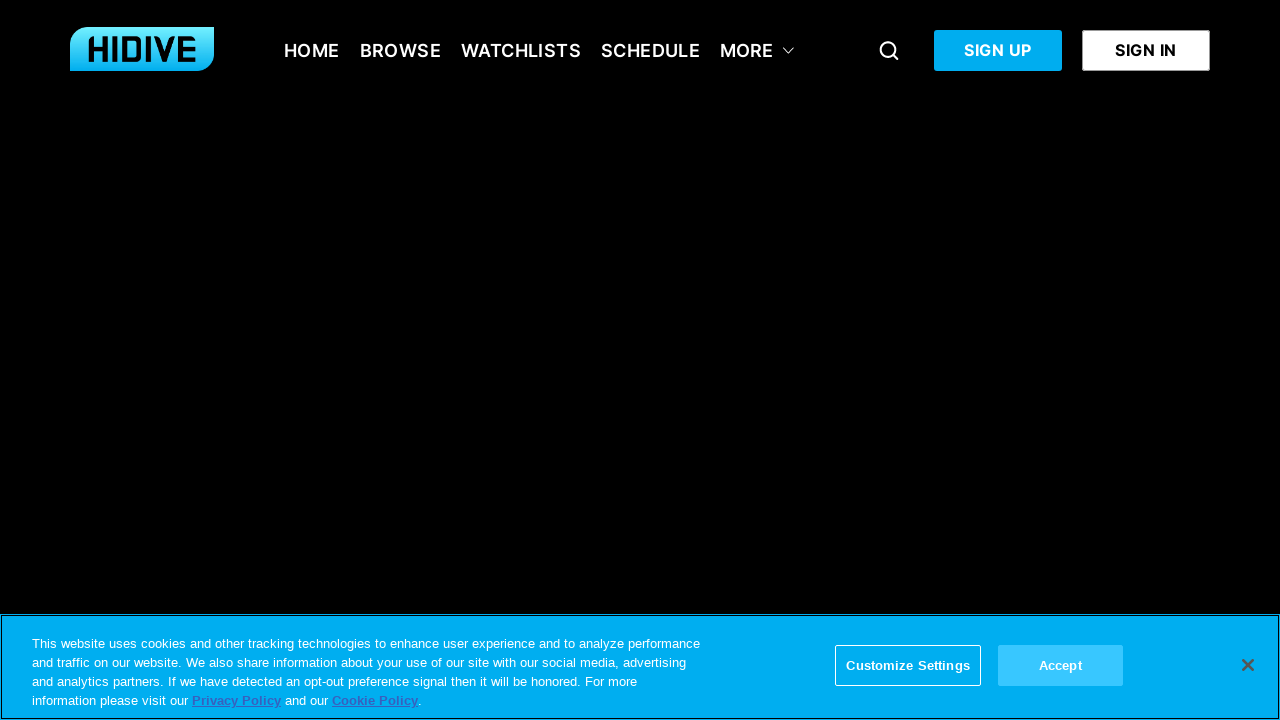

--- FILE ---
content_type: text/plain; charset=utf-8
request_url: https://jssdkcdns.mparticle.com/JS/v2/us1-056758e4fe8ee94aa76e23e7ddba7c28/config?env=0
body_size: 38266
content:
{"appName":"HIDIVE","serviceUrl":"jssdk.mparticle.com/v2/JS/","secureServiceUrl":"jssdks.mparticle.com/v2/JS/","minWebviewBridgeVersion":2,"workspaceToken":"123E1D9C","kitConfigs":[{"name":"OneTrust","moduleId":134,"isDebug":false,"isVisible":true,"isDebugString":"false","hasDebugString":"true","settings":{"vendorGoogleConsentGroups":"[]","vendorGeneralConsentGroups":"[]","mobileConsentGroups":null,"vendorIABConsentGroups":"[]","consentGroups":"[{&quot;jsmap&quot;:null,&quot;map&quot;:&quot;Targeted Advertising&quot;,&quot;maptype&quot;:&quot;ConsentPurposes&quot;,&quot;value&quot;:&quot;C0004&quot;},{&quot;jsmap&quot;:null,&quot;map&quot;:&quot;Strictly Necessary&quot;,&quot;maptype&quot;:&quot;ConsentPurposes&quot;,&quot;value&quot;:&quot;C0001&quot;},{&quot;jsmap&quot;:null,&quot;map&quot;:&quot;Marketing &amp; Research&quot;,&quot;maptype&quot;:&quot;ConsentPurposes&quot;,&quot;value&quot;:&quot;C0002&quot;},{&quot;jsmap&quot;:null,&quot;map&quot;:&quot;Functional&quot;,&quot;maptype&quot;:&quot;ConsentPurposes&quot;,&quot;value&quot;:&quot;C0003&quot;}]"},"screenNameFilters":[-1011350222,2134698617,-26495621,-1180727223,1528657,1484889726,565949082,1456400642,-826868220,1484731383,-1533588843,678436214,458160322,1049887712,1049887717,-1813189395,-773095451,-1896062373,-1587447452,-1728080050,-180352227,-180351853,589563435,-881027400,-1763743801,245960396,-1784590035,367490566,-773094762,1526769,1466810717,-442512298,1484449623,2113576663,-1184388636,-1184388605,1741397700,-1880844512,47527793,-1187638289,849291857,1508808614,-882046066,318862770,-848478371,-1451929442,1426795168,-731941354,-664291863,-1731967682,1467098924,1481130098,-312721395,331983851,-1408818054,-1355152770,-1255833128,-1930510159,1735461270,-1266555937,47672809,252366589,-1495919941,47501664,-1255831789,-726883003,1480947770,1780524323,-1713635265,1341116391,1470962621,-1714521284,-1714521403,-1020301093,1972004281,1809980975,47423698,961933056,-1208799298,1536861,-1713634459,-1651372258,-1714520478,-1644798890,-688495903,1096145514,1108151287,-445026229,47706883,-1266581080,-1187241911,1472908200,-86657298,576162899,-1265537271,-1712860605,250871511,45866289,45866285,-1266552153,-1213037499,47928315,-1384548448,-796127739,-796127737,-796127736,-796127734,-796127733,-796127763,-796127764,-796127762,-807957202,49842,49997,49588,-1384491592,-1384491468,1475646,47632,13778,-854304846,-1714525124,1260475451,-1717220694,1546907,-1942451125,-630213562,1473660159,-1730100550,-684648787,-528668436,1533462,-184431098,-1202700185,-91169873,-1284385332,537015446,-1890574236,195750303,591151676,-1180751132,-823741294,1420813150,1539316192,47510390,-827521746,-827521716,-1446825542,1921053422,1508635360,1544554,-1589740951,2109569147,-1876331287,-1813219190,-1813219186,-1813219000,-1813220705,-1714522174,-326940868,-1317515676,-1813397932,-593715364,-1184385540,1103196081,-1548681517,-1543754766,-1556389177,-857239219,-881093770,-1384495500,-1714529029,854575051,1481139935,1253084044,-796241261,-796241287,-796241288,-796241285,-796241286,-796241283,-326942207,-1947529725,-882160394,1484570664,1486402123,-1873335871,-1292923408,-1704319287,-1350302174,1686894309,1021006338,653118862,-650631375,-1815989749,-1813217326,-700121100,873198589,-1832025472,-1469477762,-877082940,1470044215,58879405,1604,1603,1597,1596,1592,1103585821,1911543674,-1690479995,-880043248,-880043245,-880043273,-880043274,1263836118,-1813218225,1481133849,-1384555113,-1039525019,-1187841892,-1266670265,-1688745495,-986235516,1477349626,1233495115,1765676570,1181924271,-1184870849,1929746788,-1317987261,-1505331905,1132972100,1634634092,-1430931051,-1882483261,1253085530,-1712828063,-1712828062,-880133553,768222710,-2123358984,-1266616567,1041964940,-1353368832,867832296,-799878736,-799878734,-799878733,-799878765,-2103233578,-538912031,-1417755789,47480476,376172981,2139741381,-1755456119,-924267214,-1266615389,47650494,-88949801,-1689102103,-1222949557,-590375099,1473664988,469991099,-1335570554,391223749,1364417001,-1042040160,-796217352,-1713749625,-375219872,1482586207,-1245362537,-2008424248,-1232337406,-1712882956,-1265572986,-1842945204,-430086581,1413932730,167837005,1951439499,540504717,1203671307,485539363,661575122,-1122653251,2002404,-1251963950,-1267532220,-439522394,-381761636,-1212031587,-1212031616,-1212031617,-1393276623,-1749383045,-884810827,-804611898,-1384488832,-1809525102,-1358293043,-2060145606,-879926496,-1712915449,-1618263322,193427365,1099223242,16029810,-1269320698,-753934307,-884004485,1348673507,1741091705,-879392802,-1240611465,-606999903,754035359,1474545314,680540087,926808211,1486423389,-1263902678,1819345900,-1255335257,1483509904,-1435807944,1424167318,-687343124,-1273534405,47329954,1289850654,-1518856513,-884755220,-884755214,1467162180,-1263903571,-327871718,-1714550238,-1714550231,-1714550105,-1714550205,-1714550167,1305842230,47537423,276479243,47762497,1478286592,1531110,1715136107,-1713869664,-1713869910,-1713869848,231733530,658659545,-567086775,1689399020,-1714551039,-1714551040,-883022349,505742045,-2067263799,-2015052729,-1591504290,-274208587,-1281244380,1532768202,-2004206873,1477348665,-404102968,385159439,-283811767,-1241486416,-92819353,-1713867771,-1713867770,-1713867769,-1713867768,-1712949026,-1468977116,-1409767044],"screenAttributeFilters":[1444592428,1699680217,-1364557042,-637613281,-773428146,1130816835,176801147,-957567616,61233917,1191058341,-949137225,-14820791,-299115608,947863874,115654583,-936916445,1009703105,1573766032,189371269,-343505120,-1798780436,-774136746,-2013670884,-1030578411,-214077465,1481929666,907091140,-1343293673,1257460814,-218847232,-1755119398,943053332,1921348334,-790547645,-1559032286,-1620638491,-2106008892,-916724721,121746349,-1981530120,1174701210,1659473848,1578649156,-1704303490,2084234985,1168016365,1189432744,-1908106656,1080826946,1027557852,-1325706553,-1813205455,-718766473,-815709035,-1627884646,1273226475,-311449359,-1852386155,1428430020,-15342159,-2055594176,-1196190385,-1274462794,181457627,1825693965,811436771,1981051046,-1018183193,-549563044,1302845771,744988946,1028593523,-217695719,910447529,-1977864331,1832261662,637041112,-127982291,176907399,-441664992,859903694,615650462,1290559296,-1503719609,911969874,1822588359,1998028510,2059532824,-1990150806,2016807427,-1976788077,164620924,1691023326,-1577978182,-1589686776,-1038616501,-1347362267,1596017129,-1565184196,-374229711,-128210956,1456757376,-841220116,18059368,-1091086774,-822727623,1078702057,64444863,1903711716,850958067,1404287103,-2046280046,74481461,-939775733,-292196994,-351797907,22841310,-2091790413,696621529,2024467868,-340540904,674642471,-104606212,655046185,1253243754,669250183,636604233,-115112144,1560364192,1221965656,-1571621247,2017424826,17160055,207708462,-1858968642,1684481275,-1916066652,-239229227,-1213555047,-377662148,1253094799,417077973,1669303379,217023219,1961148982,1051497540,1756271497,-175331635,-1319561120,-1582570200,1078531426,-1393423716,140722321,1649439361,-1551674377,-2072833094,590434972,1855530368,1121016502,237969803,690102597,1395734523,-1209158447,652011437,-1967267829,1666268631,-994593686,-1754643615,1941674354,-409240681,605016513,-511506800,-404724639,-1525763994,2027284921,-172552509,131008818,202618484,-1693759843,2123941484,-1972145928,-1196516211,142150652,-331257297,-1136249542,-1842291606,162720310,2105356806,1298857666,1091099612,627572011,577366759,-504103214,-2108530609,1740842997,1954921844,-925266530,-58750422,-688352109,1563134820,-1325788258,1824767943,1659823316,1346853239,-2122835654,-424978381,72394862,-2096183650,-85983527,-1885576946,1157874448,491624291,-1045217150,938439752,1600043625,1513590098,870102606,-895330252,1837929749,778047197,-1442780353,-1398068381,1365499624,192066339,759014771,1269733321,-79021848,1326507638,-1431475571,1046521988,-13519791,533661140,1720571571,-1616426718,-337600932,-1954202464,-474596422,753876770,39930281,1995776591,-1284933511,1358230450,-850272966,163984228,-1397688465,-1760548898,1097685412,1226708749,1643811401,1062112397,-819641576,809434696,-82184099,-640142664,-958119943,2125888720,1159450755,982849028,760916722,709008564,-184563668,1111631526,-1886501343,-1316703484,-480115603,-94644856,-1871762582,370756627,507360219,1017908989,623611295,-1647411511,1633298591,555062200,-1598763356,-1245143694,482569062,-1629122215,2055205229,-2067562521,1977003762,2018918131,-1792101728,1950093870,1758518601,-960613725,-41074818,-777844534,-2039412040,-182687314,-788461710,1341924152,1115600499,-650188256,535697511,-558121090,1658329086,837036835,-837044791,364068938,-2141547008,1647861663,1177600881,-1653603529,-930971605,1192639200,758943717,-1317772996,122540634,166806891,1220956502,-2135677605,1627106573,2049399479,1010911358,918587744,-1332639428,830493705,-95397297,-1045897325,-2071500166,-2060154519,-1910110777,-881005675,174253976,221022664,-1221834566,807082991,1821038281,-992510428,-1761134579,-1438610338,-207577372,165804941,185533519,-694171848,-1805822709,1985610902,1008432928,824104369,679067482,320085346,498753734,-975489050,-1149548661,2059754394,1137668073,-63079251,-1220955708,1926813880,-398512770,497298703,1322017960,-266609939,-1302294716,2011043576,-1808731966,-1151809366,269163726,-83510488,328906235,1412818115,1616771756,1343163429,-1233371337,-1465417639,129280713,-1226761603,-1082555762,-1281966599,878181072,-1236102525,-1136497422,-136076122,-1297984448,-54525115,890351307,-1439815593,185747473,106034618,2091574503,1836371637,-1189135599,359777826,-559535172,-995797012,-754851220,817110781,844078313,-1448793311,1290889237,-1636362545,-1204484640,-936375866,-1104968450,1190154377,-718082632,1794563260,-1607989510,649435463,1047856200,1288408631,1858335507,-543709390,1822967980,158650162,-1507546592,1290525414,113414993,1172907356,-278048192,1874477589,-1374915952,-672405897,-331890043,-1249092836,2112118146,-506349595,-1606971535,579549575,-415614048,1689713242,479361877,312524727,1593806769,44492331,-1639262031,-259392045,1576479357,500933535,1852532552,1851300334,1944942834,756956867,-200174377,440824334,-1700317406,1662744073,-513323659,621869036,235734409,-2147133507,-1245896754,1192044648,-508049522,-1024549769,1249477123,-439697221,713083673,574559973,-498897342,1595553449,-1478560426,106064851,-464303232,2071853406,-68342160,-480328313,-468310894,1057596212,1283364027,-262024561,-1039804717,-1178661468,50850922,184266718,320679362,289840929,457122502,-1369907306,-1566277743,-1342470917,-1535993504,321885877,814292163,-1315297425,1828549357,594067172,-1188710816,-1961904441,27587877,1614493762,-185099657,-1462304533,1336527409,107832796,-947647247,1978443925,-801450086,-1051193434,1919582335,670048244,-399102135,-1994703839,935515287,1508221521,1586673910,1323852672,522993519,-567151646,-980446645,936966854,-1208150357,335209154,-1205175792,-1520266332,-2021671371,-1701790978,643604392,1721658969,-99798971,-104897244,-1155989027,1174325085,1599977048,1678912077,2079030046,-705884956,469036376,-1906338423,685474568,87877668,-926379526,-2099453619,1093708463,-1422246460,-507894305,-1689498599,506362889,-969480097,-1099045165,482070600,-546833742,-1596273603,830113322,-877153875,-1419858053,634772305,839658128,-1413405978,253788977,-2069067982,-1054810788,-387209734,1099960942,1335464108,349403781,1757907477,-1887352763,1196290592,1586982301,581100452,945983590,-1271276135,-554159439,597594392,2060400978,-173297987,826774598,-1203866495,-299163774,1841031792,-751712628,-1041614332,-1848062529,1613975698,1230060442,-1265313435,-27357138,-370182956,-480588018,1131902039,397676035,-1704557655,180602103,2077947919,894310458,654485845,-690300461,-1840888032,-942030841,-1950588036,-1087232450,-246656567,-165081456,-302943468,-1317928857,1656992377,-1335286076,185325148,1838517023,-1443409377,-1073950303,-1354554193,-1665224485,802758582,475917255,-1035982912,1980035755,-940613224,2099401229,-162106891,-413190422,-1928045723,1199582342,975405436,299807810,158357616,1525067706,-1398503455,2117165369,-362350408,1807990428,1313346933,-721930341,-1376607602,1475319620,1773443536,653680138,571977859,-1213262074,1011067637,1792877393,1257739094,-1175331921,1586235053,1282111803,1648661284,-356377184,449067670,-103284486,-1400656438,-1109875662,-1953412009,689717757,112306879,-1231282266,-565189524,754116972,-1297782117,-926783280,1217752929,-361711182,529611739,-1375968376,-2004295873,16389368,1515139739,1412732968,353078948,385256243,-1952741423,-85158674,1130922593,-225826713,-1595580086,1607217318,1848904227,-1733251135,1683783444,1009852678,1576851965,-502330791,49310808,2024109872,1838440908,-103762798,-317054120,238165345,512981028,-1894473097,-243811974,-1034058849,715693027,931497650,731213038,-306191692,1555781445,1527238222,1511161360,-571318192,1111571029,2045193948,-450179929,-1542279422,-528022228,1416976662,1878360672,1505398853,169534849,-1847185932,-1960185397,-1111808602,506040022,-625110664,947638335,1601170714,297931279,389146530,2123908320,1609183947,-1751049036,-1206187221,-244737187,-1695911913,1427380037,-1911123090,584250787,-712815529,-914111480,-1487562770,1375693689,419747042,-2042127476,413122843,-542937623,215237790,1009973173,-228716260,52805274,725614921,-1485400704,-885761385,1739872115,925988463,-2069127769,1241006121,2128323173,1961006321,534510129,1497874720,-479747065,1929933631,-9065557,878322906,-24051556,402539989,-414382793,1385210626,-671756620,-1919236092,-1459898126,59649744,-2116843939,-1740549087,-2080545822,290928045,-728567303,-954607450,830199340,1648509112,269989377,-1475413615,-1110083183,-1715882078,1466531132,110462400,-1601191483,286269515,-2124340377,779491799,818213946,-576676482,-936833028,-1888125993,-1119140472,1033684178,1287951469,-755308382,1078264153,-471325948,693304735,-501172065,-732254654,1355230578,-1802069142,-204424173,513085129,367173373,374484872,1782475502,-2143850968,-370724225,920847402,1000360477,1935104596,2049059128,2011443545,-1659716739,2124649652,921647325,-1580076300,634772165,-92609869,-1237976720,704962262,-48878202,-1094631157,-1322593409,-1220769407,1402375530,-834719229,-1483740002,583444190,372913991,364278675,1816470040,-1911929687,388118336,1197534926,1952626258,1756035559,1572841590,531616864,2075963579,-236598513,558584396,558602641,-398307444,-66179067,-1624148220,1183868848,-127707706,-1549583446,1230989943,884565684,1619208351,-657982894,1806661338,1141610525,-418123159,1153099716,1369247767,39661500,-430345652,-974595694,-2082839311,-67971962,1594377376,2137142208,-58712848,-522216219,-209871947,-294253541,2022406343,-728600842,627190351,1860518189,1421249243,1767168754,-1308510735,1637092877,2062247954,-78893786,1466531457,577057220,990709767,128449335,-332103743,1142706529,-997489037,-1694313204,2070665068,1906952597,-190194704,-1817321861,459512352,1959655381,87778314,1779725372,-1920689252,442188112,1248339672,362005287,-1847860019,647513858,290933231,-1707661973,-1238109578,-906432058,-1612303110,1083186823,-400747741,-1363432406,1391774629,676276300,-1669453857,-1937895203,597444534,-416812660,-1038375054,1214781043,1283902243,-393037826,635292078,1406555593,123254887,1196204106,284499838,470205240,181946912,-1913042679,-60455772,1090062808,-1074712966,-129040504,1130577357,1090445412,-1404928465,-1289483816,603131550,-2096218675,-28208684,-1420572512,752652892,-1531169660,213764787,-1990777911,-1585828632,1944215181,1860137590,603012386,1682417745,739693123,757455568,1487503758,2056247364,1389618913,1844680309,254811914,-1256578503,-1793206344,-1737918309,-897391154,-156331666,2113242307,-576737243,1903405972,360033442,1918636634,-1170588860,-255536001,-1520118377,-145118788,-873275997,-286469983,-1021849447,1530743630,-1166679004,-212502821,1417604731,-1749966472,720960888,-631947958,403347537,-2084165296,-631858585,-1069908102,1083405907,-631888376,-631799003,2097663101,-88385738,-1753485018,-724048556,-631769212,-2046888025,1654424597,290208638,-1834732407,-632662942,-1320732320,909722099,1959977782,-1541329400,1166780513,-632633151,-1642434862,-2128135414,152523319,1350352955,-1845672046,-1852862089,296721840,-856161919,-606038203,-1997678006,-838604895,649701831,-327522004,482119084,1668372773,506279987,1193030488,1484959101,-1400336856,-1072065138,627148047,-814953127,-1660023562,727274039,654115579,1423308739,-545330738,-877152311,1374555134,-984895951,-1505347596,1221843433,528518253,1489576706,-328451946,685805248,-231738716,-1096112068,-1519402861,975971016,2054846826,-958232485,186048509,-1364258740,869885030,-1761300352,1553936117,1200305703,964589008,-1942824998,1477392187,281959499,1131115137,2016199733,159080977,281948161,1686876104,-817957705,1296205355,-213507116,510151335,-814263621,-1247974452,2059225680,-504105859,-282167161,1011413105,-799368032,-1297168597,-1616725670,6110850,-1793482569,851834597,1298266709,732090033,1583840284,-97240976,1823150723,1578335626,-1322848370,-664746964,-1896834395,1419120991,1835569575,-568593639,107035415,410576477,-1232576914,-713666808,-2058703634,987475013,1910096617,1432486009,1262796963,987489932,-26782181,1380644989,1109388837,95131643,-354746674,-1228644210,1069061208,-74792108,1738623514,1370324031,1009986786,1515773059,1433171415,-428166638,-1441771090,-1846256242,-756750363,1838939012,-152708428,109370175,-1149302581,408629552,-773166819,-366116219,1504863569,1249852870,650290838,-1787424013,1493841934,-1160617740,-141511870,-660531270,1139062149,-2055677405,194808622,1973744095,479584740,-1907610569,970030549,1278678562,564396926,505736751,1033901543,-1406600589,-829562870,-465427564,-1569176334,548829630,-1466969788,-1043587742,-1710352659,-1057974376,-321249004,1428471901,-1390058647,559842851,-1944856657,334460601,-679796593,-145263238,182760662,1982354081,1720344731,-2077193921,2054114378,1662391718,148667862,851830856,-1345786864,1866088050,1523674619,-101473786,-282998432,-1817816971,-618304453,-1438450554,-175254391,-1099640531,1055131199,-172279826,-1669915178,-1814666464,1019690411,-1675397420,1318993575,465744320,-1938218658,-1390496566,659223686,-2140865257,806821128,1969862820,1941786065,-2113897725,-1022869201,1056923323,765181281,1945638157,-1716026848,1881394004,-1002300087,1564683254,427791266,-486980760,-1994945020,1312612659,-2095240996,190283473,-475470497,752451475,60661090,-2093164466,-1489727691,-197906386,608291080,1679301233,83813635,1908341833,1560804119,-589045966,-53448515,-1561157735,779879007,-1899292246,969079379,-1908922179,1749201220,1794136201,115840818,1888920520,596081631,-277582291,-1350220305,-500061667,1963827028,574061135,1061525282,449373114,1588318329,-1123552855,-1130515357,-712972840,-1687757609,1174942265,-1688841766,-1599990814,907968515,1591868336,-1639884994,-624651154,-196729965,-1023912024,-2111279285,1488879514,-1622239392,708699279,-1991780879,-1073011422,1738597707,503592998,-2087268616,1762556038,1400378217,740330531,-1005557795,-56730603,-465951256,-1100533149,2147247698,-802795698,957526591,1301834867,-1094995660,-1615464643,-135245601,-430848696,-1287294750,839998419,-525909735,1721975954,1259298143,879011593,-2025917417,497152708,-1468819396,755965101,-1236075734,1217439154,665380055,2104171147,1614487291,835242908,-1400994037,1623542912,845222838,-348877139,413535418,-964350511,154180165,-1792812426,1417407720,1309383734,-761270949,-26405573,-2133540705,-1863302382,-968195216,-1855401046,-1185990143,-1793758632,-329738496,25296907,621877549,1559294236,1636134743,903464878,-1514706171,1366355869,1766003931,-1968632914,541965649,-990179887,-2004437081,1183213690,-1989108894,1983226451,79465918,1049521527,341244233,-1339003232,1156370645,402972559,-142676996,211623866,968969257,103024775,1737867338,1173288477,-61726081,-1286799117,1910248594,-2020261916,908641165,-1957063111,7141992,1862676415,-1418033687,1531925066,1319769448,-2129964450,-150636448,975899862,-507499423,2074148049,1516118918,1778117028,1912177013,30888198,1850871739,996699159,2027510587,1023666691,-644502138,-786828753,1075794976,-364025618,2037923885,248113618,-1599921541,-1370015945,920723440,-1551479801,1683889004,-336608319,-355758751,-447361787,56427925,166502410,497894652,-1230715963,881164417,200518155,41722480,-1908462575,-1878396963,1402313139,-1109115777,2000111574,-844637196,1274897542,2114155564,-381218313,-1232353531,1609787868,631817830,-849586784,595530674,-1064063595,-445931823,-2009169921,1533246373,998453582,-266347046,-1779986365,-998321886,828650990,-2081868012,-185606204,-395934126,-1951122921,1263292736,684526368,2131201586,-1149508516,-1883561195,-866975355,1214102502,361056119,668873809,-1438537300,1453445937,-854549594,1486206717,1464168272,190908581,-1883160364,471949523,-662299466,1493184863,2013974578,154927009,1833074411,-2028161622,1832066263,-548951845,191027745,1557056165,214381159,1901877708,-1723249867,-1448643839,-1366829488,-240817608,780530002,-1019028255,652985233,-766546076,-1963414817,1167719766,1667242427,884250607,-2040411027,196568871,1269374523,384930049,-1414663370,-409416686,-473029770,1858349738,-111344826,145775216,125015967,-1423673880,1037960283,-1181382946,989654872,1778560738,-1482728059,-862379015,2107057118,-1389520941,-426836276,966781037,-1980170781,1090544819,-468470865,1686300865,-2082060150,-1320239955,-779371307,76199179,1596730507,-305982761,529405910,1848788969,142724347,1219550620,303594112,-480068143,-1347207487,-1900535504,-111592801,-1874557068,-108618236,2033524410,-1611735830,1105409012,-580042799,1355204837,-2014925755,-2134792778,-1026296014,1437702320,-839027045,-1822205750,-1888812575,1480231878,295440619,222912085,1035043440,1057569949,2071827143,-89219156,-1583475197,-1487469886,-1879302210,-1473046664,2104399269,-1100584068,-949792856,-1577949223,665354764,-767189976,-948714622,1256672333,-421435939,2077431737,-698967917,1276069875,221644196,-1176310833,15810072,224816158,-487119016,1208752973,505483341,-1880058076,1400652026,-715165176,-909435985,1585937892,-614447479,193567832,-1742117469,1111210337,-176738314,1072173104,-439164761,2113397830,-26797736,1437664386,-453094689,967372672,-1057709491,668069508,-275186577,1099140636,1590165162,-340450581,1812374069,-634619335,-159778337,776424148,1225435002,-232263236,-1378313572,1583836392,-126840567,-361348873,511687741,-1030017989,-2028020628,762828168,-15760795,835844098,-202525031,2139010935,-1540512125,-1050250482,121829457,-819315405,1424818590,-1171227017,-2024365202,502722936,-1676129972,464065594,-948034987,-550191600,690201561,2077071688,978623068,802026100,1619621779,-1109391858,-259452317,411166082,1600995492,445021805,-605736301,697178684,-4710351,-137915134,1542825961,-1747909132,1889637576,-2069559658,-1055302464,1435677842,-1692748916,-350823792,-934380933,-1407212355,-392955161,370426948,1384684142,51535511,-1783102828,165709605,-1122084866,1639575970,138032446,-36040345,-1263672657,1191284467,-1920670268,1373942922,1984462962,-1121430955,-876224748,1809612882,1710606262,795355688,1739667483,1962487402,-901743777,-1178044538,-1854079440,-234703114,-495406469,1564890305,1210034175,195776981,1482127901,1041086499,1021751694,1129907060,-182019950,1110680115,-669686359,341195688,-1228865949,281085436,-391306788,141137549,622950406,-61689809,-1023146219,372126188,2072709095,-642131006,280310870,-729743212,37927364,1263362469,1052184558,-1609952233,-1435328275,280370452,280340661,-1316549226,1845381827,-479447866,454015843,717985734,2098209049,280430034,1732242928,1050654670,-453337000,735491837,1672243976,-534772167,-1585656152,509347665,-493728122,-1280709987,1646467444,632210250,1976791444,1429910971,1141931858,521366860,1423650679,400347610,-1228553313,1855280268,693557958,-1860151638,-1353442019,1535624054,-667406830,1566520391,170623131,704689778,1437772406,1650567000,-149026419,-1895826943,-1400514113,-843634063,-984848828,1118213053,-601248772,-377801897,-439588110,732269132,-1722412969,2004929448,-1903937615,-1248813122,-1034611597,-384904541,2031896980,-1026098678,-647725779,292940612,905958608,-319341593,320846882,1115238488,-1485273041,1627912921,-1338827394,-301945608,773494741,1756237199,-2030087724,1987264820,101267048,2111731321,-230494305,127432509,256227342,973007626,1344287325,202640200,1962411619,1015629968,948154425,-1773662841,-1539903570,1196476428,-783963451,1505351082,-890313927,-214421121,742556981,-314561760,648122905,-1869193920,1727610374,816410225,-1839417796,755964876,-1061690523,1441292306,315353934,298918768,1786631787,109610302,-1494078315,-2005363682,-188255219,1085690926,-1143854998,-319395455,-1473785349,-1588802663,1351537060,1021588528,325715925,2099948120,1549895740,220892787,1349341939,-46134644,-158458835,907988359,1472477415,-308955882,2095007096,2020486206,-1650765949,-476123698,46653096,-1728597800,811515049,2006959199,-1246783371,1648645103,-695841700,-2023529703,2033926731,228177742,1456982950,1454008385,1592590622,748768848,953267163,672100823,-590388912,-537778996,1686358017,1976556338,566659754,176962919,-773202011,862283041,-1180609576,-2064695543,2113623652,-381750225,228230302,-8992376,579041402,1625273293,532711373,-1085636648,1593298596,1937664690,1329368034,164773043,677520830,1626726421,-1582692012,-742435964,-172866998,1808818287,-1793123417,-568434818,1998059246,-1791140724,-721664760,-354552251,-858704221,940889198,-1368809445,-954748649,712084713,246439005,-1263104474,433105985,2122959499,-1003695318,-2062267892,1036858471,639063056,1846454453,-946384645,22601277,-1906716418,-599525586,-406495989,322570068,-439873680,-12342851,-1454130874,1171631819,-2109904413,1336640153,-1157630894,385469464,1714898050,-1720689783,-1296430940,19005836,1168657254,1809655965,1607395209,-1902214429,-1481098406,-300222422,-981192831,-594307013,1285254733,-600411083,1199182336,387275546,-1721290001,2130132137,-276025049,-1951656759,-937399565,-842694370,1335125148,92903153,1317044005,476799386,1219998357,-430150078,121117660,-921354041,2065223799,-312330517,1069280352,1389756465,1403279403,1881286998,-1467522336,-1625839014,-1477822148,-1671796763,960550157,1017551729,1548701019,1974807351,2112327356,-1957014882,2046916830,43790,-1056701568,773541315,-2089901550,626532307,1905394439,962728455,-1694192168,-42444374,-2042039223,1729813666,1527491123,-1796791724,1186143757,650238240,-51895036,-1659702820,295290833,-364018954,-272102296,-567464741,-1067152964,711680608,532428901,-1442473514,806392973,-314589422,1492499162,1042963078,47900843,-1681119860,1820650167,-666862666,1734782187,1485003997,1428220913,1005083615,47871052,1363416443,595582775,381472490,573672326,1587929520,47692306,2113450456,588920129,-1529465639,-188799156,-381923421,-873707116,-1236062632,-60981379,370640121,-2124733756,47662515,923244243,-1913840507,459837410,-899583313,1977074910,-501760797,321735021,-1620032289,-478884913,1989333373,-56493466,2035267243,-506040504,-62450604,1539365474,1021010049,47543351,-1931095567,-1135671450,-1173176135,1502599107,-121414256,-1049341390,260666001,1735619067,1557468271,1976373910,-173669451,-1593325984,-1534908947,-759754810,1745801155,1394748388,1111765045,-1341775269,-1765359100,1897293304,883036110,-154407943,1197167905,1153598608,72145884,1697097930,-887820932,-145711783,-1725220689,-887910305,528334349,868545411,-258850682,-845011668,-405129360,-1273107876,-888655080,-1189733270,-2099871085,-1025714775,2090976832,-888684871,1526442186,-396536001,617721193,-1806468078,1258780703,152343428,1258590681,-2021929399,1631726834,-851735405,967988744,-1328132577,471460842,1834870955,-1546024198,1049372098,35114904,-1872388113,-520609813,17867654,1817461073,219656896,1551972450,-2035387466,-482833680,-520156443,-904554681,-1728737652,-1551101003,-1325125776,1590819196,1484691489,1175803187,-1411265023,-1602809549,170609421,-2117234504,2083259663,-762136749,-780065127,-891687101,1069002469,1019528292,-538418814,-1401549186,-935455517,1829979878,890299186,1904556380,-699103600,2122142327,-328794287,61462149,1471524373,-1537972672,176821792,322548908,-1824748595,-1672889952,641225755,-2016975829,2041932438,-319222607,929130859,549951781,-810491401,307198874,1344280329,1603910420,-381932817,588275565,-425981629,1201177188,-840627295,417113670,1080294624,1192942133,-1382479749,270634006,215336970,-1207357977,745985583,-1419013698,2014930389,1861696404,-687097532,763620222,876405363,-33149406,-1245168282,-156872511,875071812,-197087333,490937638,-1248698058,1856881103,-1267070834,-1308655781,-1426692928,798091569,1524778868,1869547624,1261957630,1862561379,1760776234,736623007,1835593847,-109821978,175299079,-1418148723,1564535744,-1270045399,-629046688,-124004085,806338837,-364488666,-1439019189,-932182897,564180832,95094091,1066970872,2081228066,1356898202,1435104753,-1813668122,417962762,-916719850,84969947,533137330,-2004505413,-481119864,-1661353066,138240353,1848859344,-744474625,932101876,955970490,-556442153,1259160960,949420427,1459698358,1598329577,1605677546,-803078133,-1766194875,-30582789,-1570699347,-1189146721,-1419406127,-548148010,-256341705,1221988378,1130971003,1598153962,-1345485091,432643660,1782288822,-1905757729,1149888786,-441809786,768031628,637361686,980245089,-1589128240,-148776824,865480370,651027899,-1091292965,-819348330,187412735,1007719434,355118263,139139030,1795065788,-194351397,-4527631,174110938,-1503648672,-659138931,-1776032085,125318757,665217416,1434369288,-525424309,-1316411462,1144902437,420112094,1410702908,16218857,-2103335887,1907448052,1969949568,-447173793,-876888174,922705245,-424607817,-1670728500,-394699158,48093958,159820186,-918254794,-1731471877,-1932511988,422049920,-1863975818,-1326995037,-1257415025,-2053942159,-312737843,-1638627836,-1184596523,-718808037,1080785382,-1877808643,2123755646,-739713557,-1856685975,-1942948328,1424024127,298085755,-1757850695,1863786495,-442805299,1764698269,-1374058734,-436437389,198193412,-1726964380,1702311912,-1176526147,-2103018590,1050946470,1499126687,-1617097365,1663612737,623067272,-1276288207,-709040777,-91550956,2144883621,-1045021697,-2059278891,1197232553,1326941330,-1079992946,-1298141324,-1404089309,938632733,-125644888,1448995427,1442199091,501860736,-2093789879,-209410409,-1297732683,1204509980,-1352750481,-292718434,-1079532685,-1970083417,1173222042,-2080934871,10018200,853217883,-52117322,-1789575219,-2034438079,-2111075705,-528682865,-616825678,-161039311,73209860,-1792250932,1915910350,1622507343,-1873498321,-823522323,1968503684,-546519822,1846475225,1672500202,2144648712,-127093217,850552393,-163704801,-336989037,1925560959,-908755926,-1509034456,-140446994,-1421039736,34157437,-1577397731,125967540,105501268,-1263224487,2018955135,-1336226846,980890832,-1896141798,-1016317365,1299390324,1662228310,647774215,1837430489,247779599,1136507285,463366573,1007858364,345794844,-232752310,2022115558,712193253,-1666222781,1446736211,-2071132915,-197715070,1629767806,-377455004,1726450447,-899082445,-145353032,2117918873,-2027639727,1519286713,-1921912240,386691012,-1094458038,-869009782,1045737528,1511874924,1542094689,31480334,-1266483947,2065798684,-41906699,-1295521065,1199852812,201284144,-233866715,-1872343424,-1170401675,-653364768,-1978050862,-1271328954,-963793668,-795906127,-250939465,-1830362203,-2134371416,-65211604,1586019086,-213574333,-332712882,190878461,1450347899,-202071479,1843725036,113525055,-399394068,140876669,614863126,-1043670014,452163996,-781785941,1451703863,2107345882,1534364423,-1094878688,-1066570539,-2078192143,-1746345679,1123242867,-1804011319,91416120,452877642,-561379552,222684549,-203794458,293652572,-837794388,1072418897,-1294221547,866661696,1379903264,961799031,-720604622,164007714,-1160182006,1317435460,-717926681,-2610562,-2124686188,-1738549969,-1601658509,-1110428994,639411413,1635248824,1650471068,-1421187772,2043700085,868050896,26618890,1844214241,1529032505,1302207468,-1627322981,620991630,-1507001790,-122438364,1042031695,-1495506829,-2078535688,-480069826,27774501,-1922031783,1995801549,-1201926125,1479009038,1013995362,-88438572,-1242881141,-2043993597,-1545412521,1971773887,2089401490,-715129810,-1729387004,1439641920,376590234,-1028499294,-1196034984,-1064987537,-85675475,-1910338092,594772009,734605882,1840599545,826342351,-911768861,1424018333,-1590742245,1023327329,-322232724,394173625,505484060,-1830752011,1754994446,-1594418806,904631632,-919399740,-1525715656,-1020258672,-782253449,18609728,-1975161007,-223496474,-1814028779,2062600540,1288529541,1713120428,1274840608,1048343346,808459831,1665758970,1369077216,-1679441783,34374419,1196487934,-979882775,125267132,-430516203,605325007,-1352589804,1812975907,1333222974,-332035639,706185223,69086076,-93499334,-974684384,392208851,1520689493,1624780815,-622048343,-1523025441,-20058902,1719698427,-1717863248,-1551298094,486642497,1729412008,1690564918,-1784867173,-1312950922,2099926004,795431492,777164785,774190220,-625035869,496128328,1415188931,-943384027,-331819511,-1153816566,-2076025181,-1250292584,-988774047,-1849759938,1993063987,555345842,-806560515,-1117529245,-1375659865,1418223982,1000955164,-2131412930,-667720840,222744487,930670038,474846948,1436418363,1414304440,-385288979,422161169,1652131169,-1757660718,-1653846923,-669711129,-1593353613,1925388057,-248531682,206239806,816900141,-1171820375,1461524572,343899352,1626863179,549760871,10417659,2061061904,-464496323,-138318068,559967394,977564596,782385087,-1310150194,-1403000622,1145500520,-613511517,-1907793949,-822028823,904833629,-231872107,552402324,1142933002,160657442,-1705516941,-821774524,-1352440875,594301999,357429223,-235935362,1566659518,-496058592,-1844077265,-607698474,-1182460764,386047747,-792301103,-1356285253,443308166,1725803637,1400304941,-1580690835,2006086294,-1161612239,-1274623808,-195647288,1286581412,1603946131,690399490,747794932,38605801,-2131808708,59240916,1755947032,-1898021553,-393903053,-1932213209,255804003,-1498396689,1696967998,-1066697456,1073498110,1681213898,-1343087868,-819211470,343747522,1335863254,-1944846848,-2032692996,-495883949,-96622295,1999489928,1447334372,1762387245,-474585292,-473237775,-830145881,153133333,-109931388,-19437484,994819710,-148910720,1215751846,-1402252394,1442957002,1878457708,-1649053749,-746573716,492087991,1996206491,-906308777,752519336,-853261377,1047161650,-905361780,-1753193751,-747917560,194027641,1210196131,2145295127,-620345763,-1657407973,-1285177746,-643150779,-607564562,-1433238325,1203079843,940159238,1180534907,913191706,-1789198610,522164825,1443356145,1384604489,-710469411,-1348493557,-867102956,2132791113,579750397,-1351468122,1292466723,1573775550,1954416432,-153337756,-1489895446,793649089,-185779134,95581709,-1745235508,-507126696,-52550510,-1669337572,386519180,-443931369,1532384889,-1920597435,-1018783511,238080093,786039534,1360112667,-633649042,684177672,1861724835,-1305847200,-145764839,-917994440,749675203,-1160022033,-120517043,-999177022,1543761929,-1742027340,-992038374,-506675267,1503335503,-546849213,228726116,-1971028507,-1570867303,-1557028994,12617811,-956771313,1800151091,-342171720,1874145922,1428659213,1051720761,970473372,1263876379,-1604736563,-1030141417,1713406019,-737007852,575720922,1162954222,-636784641,-1253075374,148697028,-1919652955,1707352398,1860998737,926016280,-578102220,-1473673969,-1219100931,1908859695,330580450,-459416775,19541737,-1169163411,1575723336,-1223814749,1695354955,-1198322540,1743012508,-1764661842,-1002671191,658454235,886001100,-909890130,-1427665507,1672711429,730712035,2025956936,2110718551,-2021032318,307412552,890670196,-1493588188,-2077161491,421072150,-234721687,-530903523,-1573010500,-1447523919,1435329344,-704866222,797761316,1285027573,-768333905,-312780975,1102693691,319240877,65840865,-695016317,-1392680186,-1558484576,649643862,848699002,-2109659465,-1704718769,558978409,929102974,-692661817,1573235603,311861141,2111454560,1839597577,426267964,777571235,561787610,778200409,1819829645,934803060,-236056785,-1514691336,1978055682,-1634302211,-1237805809,1325387977,119530371,1492568641,1677290264,-1870022428,1423596400,663033070,-462905302,-387285227,-1451364438,-897378052,-144878887,65306613,273235020,-2119789594,-1884947338,2129053797,1224571155,-2056138947,-797483492,-1500724094,1343658248,-224387186,-1465968453,702659537,802815933,-451711259,1703060471,1831558537,-100151192,800729603,1602036505,-1447190548,1359430775,1592950050,149066141,-1340474376,479084217,-964406932,2078100340,459119043,1890442128,876184934,-2072832974,1900638049,1916833988,-2001163611,-1622906089,-1363876114,1361962516,852205356,-273733016,-180564762,1106815114,489600987,-1086490964,-509963918,1471247027,566954391,-313391745,1866462550,508562362,766043041,2027851808,-1161582308,-1586204735,-1375098699,-1153838356,638011111,125044330,1000933374,-2024805755,-950589419,-1456934058,818977424,1397283792,2126871746,-1080472326,-657834658,-1057396605,1927792718,563179712,1536069063,-1297625902,1577436906,1141758761,-862455656,2062347539,83088628,60752281,-1554617763,2056965098,-1321678034,740336445,-1223745004,-1358495496,1882682047,413546312,-480022936,349813558,781866555,-207097174,717999195,1735503336,-1045603466,-444899425,-1545206766,788537968,-2145560319,-171348715,-1630829122,-298605101,1416934332,677023673,-546312121,1500988318,-745938035,-552312776,-1185605909,873856851,1721728566,-457353681,-1999692282,1281017820,-51633862,280479850,1164914829,949452519,-634678590,-1801216004,2008977707,367618726,-681311188,-445611487,1381875920,2019636317,759792633,305688248,2105281667,926476018,118494022,-472210564,-1262504942,339487065,1917133832,2056817900,1669932082,722624276,-1076969143,-725142226,-1326222739,40183901,1469169759,454912565,-897818950,1967863229,-1080980296,-656537544,427945033,-1011393901,1941514755,962279555,-1212631629,1883708055,1406463002,392205808,-733732564,1005865128,-258434591,1531195731,-91467432,-1412278936,207835732,-1717789874,304959481,-261409156,-45745597,299820723,-2024373423,-1761552185,-1734307275,365238276,-1394156275,379589555,-1494633938,1806528930,830628222,325498634,467290151,-2129106685,-1887301136,608072741,-1321280852,30190303,-789837554,1151603417,-88585063,-1156784812,-806508159,-2087491459,-287898040,-144742159,207749035,-82258737,-2077651489,-575042761,342700386,-645983898,-1659337719,-1187195843,1681736729,1093978184,1242432178,1038868575,652031428,1621372383,-1917133101,943700397,-1456505302,752527636,-1898793377,-148275267,1381916725,-1047065783,-2059010258,1765176323,-1810163192,1411149362,2107789459,-1539920253,-1251166694,548426725,-1131526013,971278807,-1324619713,-236468718,-1013724786,1877749588,364012974,-650244220,1048658146,-1000602553,1257502605,1964475115,445302716,-1166820909,632772510,1604416568,-47055943,-1686638146,1455447369,-1316234987,-388980661,-1059110459,2046441378,-442173039,246847959,-761920064,-1131447919,-455838662,-1887113931,-1456430233,2093612348,-449962113,624923227,1513603722,346516246,2146109665,-1653066693,-491577450,-773799344,-1647423438,1633286664,354644319,-1114221304,-659612875,-1945727468,471831357,-78800050,1380562235,1420327950,471652611,-1900147867,1705624811,-1826381094,-823415667,190841527,301040086,-1653550933,1085677669,905607776,-842632772,1652741105,849495259,134374217,979550605,1094323904,-1791631818,-815668645,-34706589,-870603755,1134652484,-2130893617,983924774,-1410292175,-571700930,-1191694187,2089015915,-610136034,1880027149,1669445317,-2079226384,1883989352,-744595463,-1064969190,-939595197,1881010252,1068030173,-1664065569,-708149322,-1722406516,71522053,1017317939,-1467777159,870673343,702287487,1716544681,1052353448,-47934638,-1828588979,-1624700534,-1978705628,1986840367,467169900,-221217123,-955449365,2072853877,662900150,-631800940,965355743,-1143611221,1515567899,-1921241111,-661583727,494137432,1508394626,-1151723008,482721867,-2040588773,-158276844,-620121412,-919424576,-155302279,1833790150,-1658419873,-92000496,2671078,1467683386,-668845378,245863508,-497080665,-1154029436,2102875978,-392497899,1592054195,1260120702,778876271,1929598690,1258489230,-303020867,200674698,1452825240,-530981036,1268612383,885134557,1214931892,1053366472,955474937,-958674833,1784957365,-1565027799,-710416512,1041012382,-399507684,1219086487,1335857306,-1019678903,-5421709,-95805187,-1095025905,-1065923848,-1290021374,1972404109,-845379197,-1631226167,2074090612,-104847057,704567514,909410137,88883207,1195314259,869817780,1033774430,-843700209,254232642,1884074974,-1619296331,-1606040796,876077546,-1410261316,2047401670,1036284420,674689159,1837831729,-1442878373,1182876568,929547318,-420233376,-579360883,-2117408576,1575410847,-116247615,-1061232087,1304002255,1083885124,2083152449,-707696347,1225096565,-375845538,564143713,-1578954250,1442153738,648230272,1980594108,750092834,1764350028,1328662832,-1343029060,1025830373,-1975622778,1937681042,-1584849129,1713952610,2112299121,1064245554,-1572698733,-1080871657,935594620,459546371,-439872946,1395567293,-42472609,320720648,-17353143,-1249973714,-27090045,-1056729803,-1779093603,-1485690596,-1037798513,-609397076,-1811765539,-276832509,-463476698,-183895694,-1186643591,550780496,-1141506508,-2076425928,877073569,697915268,-872427113,-1822487696,-1747040238,329489717,-981873819,833320256,-1990454496,-732783044,-319662586,1622946764,-2087942543,322162632,-139683952,843512974,490222839,1591727027,-294114333,-1651860903,874573242,-1412801534,-1569883520,267097978,1745251991,-127499780,-750121886,-360206767,-527703947,-1236288303,2033370373,1650439435,2044421799,-886693039,609654729,1872468064,-1587557336,79897754,-622905813,1216763909,1685521876,1205171724,1693152766,-1340640915,-1134890223,344792965,1610141504,521447670,-176848949,-326383721,-141086214,2012238267,1828388009,-1320044364,213035467,1189062369,-1394669211,353157136,110264724,-1883041249,1031417405,-1785348746,812085990,710025131,17160211,69480894,-1932936941,-237022633,1927530850,-556545554,-1363887485,422431834,1308511528,-591825360,1243047865,-1909740372,-438381398,-1218340411,1706735813,202126950,3844576,245031358,1787604105,824919440,-97176214,305470791,1344002198,2093621631,-435406833,1370969730,-1938524427,1147301377,-185307078,-1399865057,-105864251,-1185966244,1164312982,615139536,613627175,202617313,-1236917803,1000094162,-1678573713,356385083,2050088690,-1783810483,161927079,-740760106,1409089979,-657872111,200120036,-1251412755,-91053050,-824605343,-1917140554,-1063723809,-1867651584,-1680132410,-2026408474,830266938,-785083601,-746206229,-1063279528,-1173908309,-49022334,2105749396,-623321883,698792535,-199789872,923865066,826475980,-1520103556,-1158317121,-1999383291,523156295,-1355865053,942012910,1924845049,1607388537,497205817,-929173501,777709480,-1223835174,2056874928,1523594913,1230191906,936788899,736654439,1275975544,643385892,1443189883,428932689,-1957873711,-284639750,1795433297,456054242,781176103,1175284137,-603290660,-875367733,93020970,-687335733,522546837,1892083217,592843397,-1631909211,-2020712319,-979487593,1444642491,1593163999,1596138564,-2060804586,963258992,-598617360,-2112136202,-780142006,-1993744787,1611447360,821850001,-556686086,-169800268,1690224882,1299637228,579996417,1178621828,-1574775313,1566478604,-466301604,1022475821,-853187422,-620971591,1020740040,-1620990558,1009840536,-203480366,1678967257,1705934789,1008839070,1937661374,2061451261,603793939,2115295859,-1439465912,-253632477,1296662663],"userIdentityFilters":[],"userAttributeFilters":[-712066001,1053872831,-797634449,-1459073972,-1262277750,1905586305,-1459073978,-1833136132,1420606438,2093095701,-616109803],"eventNameFilters":[1136579957,1295631337,-349238528,524779064,-1830065640,951325480,488682702,867234564,-697792648,786602161,924338344,-1100258830,1549229024,-161167252,589892005,-858526319,1037669822,-52289157,-349401439,-2007312557,-191680843,1650629509,1650629447,-791968684,-782755870,-1158662285,463291409,719842306,-1569373973,291712240,946544241,1959486764,1680040113,1041994865,-1207731357,-1258243929,146961028,1795738925,1647215998,277792744,275768935,-1838171006,-1857070425,1579691959,1308656895,1753735494,323374832,44600773,672917647,-1354180067,786402537,-1402953831,-580962067,1553404797,-82950710,161627686,-997370889,205880588,-715940640,-35860891,1386162291,-1177870167,682511624,-774689348,-690280678,613711452,1654415872,-1083011152,-1905578676,-1328316745,263307297,657661564,151780785,151780723,159074872,-2057345046,-1647142541,511806430,-166238633,1354361078,852374157,-1417144457,-349321284,155312207,-1584359275,-1401455012,1785288956,70983308,-1954545464,2065484949,-52696650,1753572798,1769656151,-1302117780,-1647144308,-1647144302,-1745182329,892789586,1669352654,31498240,-915073444,2001548281,645543564,-1539969907,1132354236,455740342,757664244,-1391495267,-651088537,410124270,2097974352,551257554,1714799150,2055633518,328178783,-854725254,-409433143,-1378522633,119806625,1059063174,35981973,263123064,907659951,1637426510,1025207102,591926821,-1774760184,-2067198545,1354623046,-835490704,-1738110303,672745847,-245561057,-232489077,-342074403,-515432030,1461048109,1125582248,1433510432,-1653667880,827798424,2023904920,16834679,1386337828,-1865318603,773650439,311198187,-544954694,1664051757,961664655,1350973541,-1097293025,1733922503,-637264523,87819067,59715451,-1119557621,-631480726,421996403,1958678256,-1864726291,791593009,1002489538,152648424,-1945931880,1002689162,1619154741,726209089,621671948,-1010453693,-238508224],"eventTypeFilters":[48,49,50,51,52,53,54,55,56,57,1567,1568,1569,1570,1571,1572,1573,1574,1575,1576,1598,1599,1600,1601],"attributeFilters":[-103803654,-1463401942,-1725022602,-2013212927,1397245959,-199233957,-17709311,-1962007342,-1668546598,-1870548397,658480067,-920782616,-184233056,1615360363,1402758050,-1892397949,-1935039810,1103454886,1351602202,-2033372324,-1744143700,-438797628,-777374045,1031479698,1119986241,-1576176822,92657408,55449719,879137984,-238887729,291772021,1583725128,521346794,121399406,1527051103,795009015,1247337778,-717812506,1417834860,1004165577,-1601708756,1650905366,230438005,48913359,1220370246,-610772965,-675076120,1086255654,-2045511848,-702287405,-678050685,974879617,-1906022799,1052209228,1856085853,-1674995255,-2140800640,-1754080657,-1446612274,674061439,757115013,-1606719635,354573237,342236259,1853952344,1883053385,-1397656717,1458051642,-1810328086,-140294236,1267780300,-37051974,-155993696,959109249,-458804059,12254263,1973366443,-252492399,1987336573,-508037304,1801510227,379859314,1069650792,-758107223,211346438,227828642,1094800190,-1724954816,604584587,2118832960,-413170069,971829096,-409672607,-1913313098,-827764323,-436640139,-243103770,-1535610979,-410195504,-1125484484,-1895424668,1276324836,829490263,-1897478263,-1598175099,596244121,2060662902,-1133300314,-1226080911,-211823717,-1131194739,-1608007436,-1551695545,-187540075,-1789532082,1942948013,668398680,1344673014,1007841426,-486843239,-1253048443,-993163351,369817280,172997236,-1037324811,366842715,-212870211,-436115893,1071820327,-450586054,-1860262209,1235999772,-1652090601,-1592642079,-1423553550,-2127488935,-637833407,-1560959045,1091403141,-1169404791,2134317429,-1136655406,1556726763,-2064399108,21419364,831628586,-607894192,659443510,-70433951,1013153232,-1481698230,-1744519468,-1861346703,970790775,-609037782,430974769,-43466419,18444799,-1202806335,1966222589,-1961727939,-298947849,-1017939694,-188549141,1066524516,10435980,1214836242,-1626774705,-1042759644,-2145857129,146951134,383171335,736879416,-1720629488,1572125432,364499631,323527454,-1669658702,-1507832983,301741373,-152352030,-1435093788,-1455040873,2146135602,-2057016838,135199497,9173082,1112012086,-2083984370,-1273516227,645992573,1802471937,-227297601,1671057479,-773170636,1439393643,344977677,1928387527,459652653,1585591025,-1695119077,1809376335,-628922954,-670393538,1379714621,750073823,-887178688,1045803139,450770659,1528294778,1836343867,-1449570738,-851918184,-1889339533,-1444366235,243222974,1475776041,-2094937618,-1804934061,590915081,46204122,-594794589,349837669,-905490731,-636592753,91024585,-977730337,908581010,641005676,2028238573,-1727238984,1514029882,439948675,-2018955063,-1888022788,1090105656,-1784394279,-2083697443,1890618004,-1991987531,1371406371,28346736,-1533338198,-765971926,-131711223,359966446,1374223640,2009430517,-709420078,1595875121,-1008723242,-8672602,1827940155,332998914,1368431806,-289068624,-2129887439,1983555211,172794430,253179140,1931846660,-761078054,-1887016426,-1543741391,1736968711,-897065161,1710001179,-2071602881,-260170581,902528258,-1680637942,51403020,-1862162588,-559473745,647300058,-1847613365,-1952813327,-927828854,-1881728406,1029408964,1326968340,-1620254680,1002441432,1072720609,-1094662515,-1919557844,-228674907,1926798766,-575580091,1289731030,1254245255,2043666158,-1813677259,852603260,-2028268326,1434365949,836796039,1304892937,860198350,1928083458,-560269011,1702228478,1982572334,560895186,-1575880915,-990947489,-767330436,-741793657,1514097524,861115810,488157428,-1510029913,1286446856,1330177371,895518895,-2007216449,1018998551,-1551514092,1729196010,2145360712,493725945,1131989578,166752728,1292691100,-1018607300,-1988019002,1781253266,2136644610,-1515597388,-622714099,259394104,1101337128,1277673076,1646919904,-547759491,423467284,-1365929376,87079934,91839343,-1038858438,478306960,107532054,166442846,1942625946,1196549130,823246794,850556902,-1936106992,-780060707,1412029280,-1636092444,-937439516,882145326,1338579856,-1972479794,-1880686684,-958222600,-249176001,-1638504094,658521486,821399752,-802692961,1589576140,-347759090,592391464,-76092629,-306434303,1411969698,-1579452784,1903213680,-1942148150,1991578786,-565195590,-1243065434,-1132228358,-1283592037,1008913382,-776688864,643778497,370889236,-1394566496,367914671,-823198988,-776068736,-148273999,-121306467,-1395049596,892950727,-1080424158,-958213510,-1247244839,1813937121,344475333,-681436756,-959932715,1522605663,896051775,1291913822,923019307,2092999982,-1080803117,1665958710,1937276501,-1608004690,-557955741,-1702558605,-781499953,-1702557107,-1327608784,1911475336,-507679597,-863069754,2023964519,162771448,-1742809118,944141596,-1992000282,-117177221,1288709820,1382965808,-715073943,1838909725,1439586977,1644641210,1408170527,2080019056,617693334,-2110407746,-314915831,-1591108785,904265092,-878460697,-111952184,-998153525,226428932,-1453551380,1548697154,1847522708,-433857553,1743631706,-955914542,-1702100008,-1379081870,1848000318,-1449356392,-1537078396,989641922,-972170165,1825467256,-999137697,50545197,-1416566397,-578495722,42087029,-315674484,1184468545,1566878268,-291720077,1882050894,1187443110,-992449041,1700526248,-1291752205,-1818728368,-1739585586,1706525534,-2098108537,1507873342,278724765,2129884056,1258367212,677270837,-978011576,1794070692,527892049,709416695,-951044044,-1122322582,63213150,-804478691,588925431,1830580892,1680618111,-1794450335,1379352764,274282278,862346812,-1312040331,1017731432,1801482430,-1495147171,-213069491,1197828118,563399056,-873272886,-1037983684,-186101959,-1511297032,1241376609,-1236194363,821835121,828155235,1280552670,-1514271597,1206595514,1746891453,-268172035,-1206186709,1152295326,280964223,-2074114588,519662333,-1044958249,2039301470,80657142,-449696681,-406934103,1524453775,1025488676,-1901531790,-256640374,-1047932814,852992162,-904047444,-904047796,-1469885201,1484070215,1179627982,868488660,-1020855907,-721552743,1695998367,-948727814,-931104759,-2125184829,681741173,-389151348,768706596,1669860015,-129733404,-1080653753,821222174,-724758728,-245550598,-1689402575,984392843,1073307901,-1779689482,-2056707457,657074126,1447589801,-278104674,-956373177,-1634879102,809565655,-1486741777,-112778665,806591090,68745981,-693551939,-245865614,-1954476194,1698298852,-441896714,-1363836754,1489213342,684041658,994720084,1189910178,1008632100,-1366059091,1853684928,-1585166862,-420175384,81655572,-1400057642,-126652572,813411237,1451435383,754714088,1266731631,-1408434862,-988660802,-150732498,-952527595,1808318074,-583701716,-689706357,1880652460,837876209,883493565,-583078680,-1039508625,810436672,214426557,880864184,-1340171858,-914906851,380958736,-1221033271,1598713782,1455927349,-2100766596,1037870636,551208914,-1259180200,220891674,1914622899,-2097792031,87310140,-1459767885,-959877036,-1919303892,431236433,1733098253,-793365520,-1117236178,694057671,-1131148194,682357241,-179640664,-1073478477,-820333052,2129786728,1544426603,1163409329,-1331964548,170903703,1187168461,-2093541641,16883731,534132635,-1254208222,-214146442,-1514193688,800110752,-968984959,-194354642,1172156781,-241113974,-226201637,1618875738,1319572574,531158070,2100305081,285399731,198408377,-1340084814,248592839,-2084411599,-503551545,1262850033,24754039,-877345533,587791725,-678226809,1713730097,2011679181,952886889,-1566980005,1598449307,-2055519278,-1117642155,-786882303,-483694696,-1023828996,231045558,-1416945319,-2013552208,-186765714,-1033212396,-1320557965,-76220895,-1842159727,-839978584,-1332515560,-839980082,442861529,2084282946,2050215413,1659762893,-1935444888,1841287539,1612827705,-269555167,-1274022462,-2040519740,-999295014,1902227167,-244614521,-119299667,50356958,-1635057202,596654780,-1351515403,-1250774755,-1218184701,910250995,2060302998,-119309667,-468725466,-1816581848,-1585122882,1929194699,-2116454322,162999322,-511175320,-851257872,-1977196244,-1950387666,-1430123663,563583034,434228448,1706611442,-1966442474,1702587663,1358338974,646604376,866199100,1960520466,2039269938,1992137472,-196097250,292162747,-1288572630,1211757976,2058365000,2144864111,2056993125,1495157055,-649960156,1845686016,1019237798,-635982164,-1222345102,69152523,-13189674,949494991,779529232,-1568863158,-646985591,2031397468,-55413546,-935285328,-2056449525,-2120285555,1744179873,794075291,1882042873,-8961445,831467003,932426628,746835855,294298553,1727086903,565353783,1157215058,850860231,1183578642,-1845897013,-1371813406,132057775,-370157932,1420036296,-555810414,864656947,-1374787971,-746926173,1931651194,1552029289,1712633057,-737335060,-719958641,-733789260,48091263,-1224882333,929889397,1174175803,2055827769,-1234242683,1191430597,1125552499,-695379119,-702378718,131972891,425785078,-1229780143,-675411186,1263352019,-130679098,-1403475965,-1667620528,1556850058,-1801349558,-876903765,725088242,338846008,1887938801,-1541765356,598430210,-1818308755,-415826984,925378452,1566377163,-1937863407,356800214,-2017599872,557510470,1766643088,-373552478,179552760,752385894,249551410,1495283897,-1114622623,550316690,1915070002,164363338,-960316820,1888102470,-353753350,-1521489087,-1856804886,-350778785,-1169936521,662107180,313846007,1970978165,168303639,-269341760,295907529,287245361,1802448146,-2116717617,-2043509944,1325437356,1766031267,667885429,-1853896379,-682480128,1789453519,-1088078065,-903521770,-1202824934,-181402684,789131630,-1365640100,-1328503834,2052837322,-1652487966,98431642,-1070705866,750148479,240523516,-638230772,1790503343,24564511,1325624869,931673125,-1942826810,2040116935,-1679455498,-1899526233,1002253806,944081319,819578492,1898741872,2102070838,-909820421,1108630483,-1267586235,-1747395253,537626003,1277380962,18543579,1383153576,41205448,-1178639264,-1856509108,1290155129,223090984,1047967865,2075103306,34941253,976132466,2022684403,-1584344806,-673349738,-516459698,-1883647970,899832124,-2132026662,923645614,140797705,-620640069,-329786781,-379043229,1222948778,-790190894,-396113841,-197518583,-2105059130,-2129380200,1571926142,1145298763,-1090801936,1084447883,-1551964298,-939866247,-229691977,933158582,1831172431,-528995141,-936891682,1448531787,-1838290026,-1831683984,943409579,-323599299,-1364824025,1854958020,-1337856493,-1533410280,-1650159338,-298867536,-1578290331,-238544172,-858171989,267766383,2043483154,-879542883,-1498648113,392170889,1282023577,1915281384,-256308744,-1600788381,364776060,2053180204,553037175,-695713966,1463746900,1434128305,1507832001,2005643869,-1789995670,619011806,1490714432,-952600910,-463281149,-2105822897,-986634584,-1851605518,-1684246690,-1876362071,1028817184,-92284392,-1205338049,792346501,-2107798781,-1628319621,1827101782,290215937,640179322,2056154769,-1719730103,380553688,-687331420,-983302065,-740965335,1155157649,-2013871275,-999614081,1070029797,175414499,-1315560109,-1441758036,-21290675,-1443893803,-141279903,1226317388,1938182461,-320593839,-1623282682,1228581384,-334086994,220101775,355699616,1965149993,-537357448,-1361110484,35490427,-250875758,1642856920,-550178922,1115169002,-497338646,-102574528,-1623989901,-1596563458,-955564747,628599726,1198260809,-1764102992,1761227723,399479650,-949623780,1189487999,-687147822,731076342,618901095,-22097616,-1023535172,-1584927306,-1210302474,-1813459812,2145493752,-9277978,-1678850334,-1522240645,662103246,-2041695404,626411053,-2056566331,-677102374,851401642,1453253559,1629583858,-1233248609,1602616326,150138039,1941835227,1938139012,-942616000,-1463864477,-47220698,-1798266571,-1979791217,1999430453,-377799210,-714166185,-1651126244,-346339860,634501712,1826615689,328727399,849469048,-399130763,-698433927,-1033805171,-742810325,-1819598124,-1256502606,92133201,-950124371,65165669,1545593676,-1894526752,-2001122770,897322950,594480212,1206352320,-1897501317,1027966678,1106390395,1628125100,-2028818050,1809892357,122525192,-896234684,683953985,1790237132,-1470817745,1625150535,1099976489,1782924825,-320490872,-640326595,1599139193,-1910968781,-502015518,889057514,889487094,800673325,541421112,1589139342,-372081937,2036662647,-2067803808,-428696829,151851029,-1473104448,-1291579802,-1217079923,498945627,1586164777,-1996428250,1195413734,-1848885093,-952397027,-101229698,-176799490,2108221766,484889125,-1934764619,-922330641,412391764,377459163,937691807,1196772667,-829734414,2063630179,-1215575345,1275483853,386057437,1574787017,-2017988952,-194593570,-979281820,-369044182,-332289831,-832617716,1032487585,-597796461,1467303588,1869681896,1934377838,1366189175,-381744394,32639239,1366189376,939196385,-27204990,2038167225,30877776,-657695280,154319656,-832143772,2045998576,-264400531,2065134757,-835592281,1696410748,1959231986,1613191768,-1462252941,-1349547570,-915836696,1818457161,-895958400,-861173466,1953637231,2101236353,740818541,-679648820,441515377,1599415477,-2010287091,648567510,-1619409174,1263368241,-976522671,-1358506696,1951256353,-2135110989,91304197,1170521768,-720482550,-1762973342,913048446,-1391628085,-1361481261,-190785601,-839424272,-1273472231,-1450135300,830092156,675712392,-889614951,1433343006,-1983319559,2057513605,-2044407779,1185709365,1890897616,-969062365,-1646932209,1149519129,1337450664,-1471133859,1429556201,-278151471,499275758,-364701251,847786901,1862044095,-65398087,1783497891,-985489382,-141722953,-1065817676,185494548,1226719274,-161256290,-913476292,19545103,-1923718158,1339465097,340690072,478559745,1944631128,-945556159,1965780253,1458406819,817408108,1130445289,99840224,212462080,-669148130,548849430,-907101678,153999985,1989017283,820382673,89461944,-1693000736,2147304899,170466098,-375974869,1913463146,-752824460,1046768959,-1367246956,1577518510,-787335939,-1978119441,1576320330,-1245035149,-1384952083,1607326370,1788851016,1302590661,-1701753108,335848633,827275356,2135442052,-1085648919,979741712,-1670232831,986831460,-482584010,643354362,-2170871,-1763627036,2111312658,-899080674,1920939512,-2101719957,-1450959304,-167550324,1657611556,-270492326,1747205940,1498237686,-390369153,1372768722,2135989037,1851281890,2142943414,-167609906,1853147220,1036381372,750576028,-900927716,2050638566,-1536644106,-1719787934,-24803125,-89557000,-925719423,-1398600323,400993096,1650700343,-368173518,88537771,-2051657795,-2065333365,-1935346250,-2018236457,-1245545617,-265739946,-652662078,-2050313308,90828432,-547195714,517799784,1977427675,667034655,1701343554,-1160957997,-950351349,-1397428680,-1182835387,216780105,-28113290,-1423629691,414297516,894649949,-146574777,1986785828,674738832,-1927788769,-119607245,1460346030,1540692973,1981832750,-550170279,644204907,856263478,-847800565,-1547534948,405096438,1950180818,1613793468,-1318506762,53215842,487855096,-325954433,-41278261,-1666916634,-1599577004,-1432118090,-21966052,1177171426,-680970451,1938953678,1524539906,-1456276456,-859772213,-60301273,-125279518,2086011114,91571409,-2075256455,1191122732,953955921,-1924872937,-1789447509,-1159075377,-843849602,-1951790411,785759436,105940938,-2034254628,-595967494,-1951313755,1426758147,-317707336,-317709466,-908316256,-1356482297,-1811336566,-68502016,1231973314,-633998047,-1082759210,866144982,1507143693,2086269714,1367280520,-419543852,525987459,-965760162,333210753,1750655749,1946454820,833833257,1647151656,1378117272,1076530552,-392576320,344462813,-98760829,621680874,2099149585,-1268391911,-822880386,250441869,-905037029,1639256953,-1910964675,658275220,-1241424379,2095536377,42367013,1068123932,-457584612,1330945170,-194103670,-1954408202,-941822108,645264354,-979825827,-2047710935,75502643,-1014476609,-1261654008,826789000,1927604545,-1354046235,1947953197,-227167185,-1383045930,-1463879097,-856116924,-1713806835,-1460904532,-690301481,1245546946,1226297024,-945635450,853957969,231289752,-2119244775,2043537594,1862966280,-277229286,459754624,848709086,-1071614815,822378994,-1972445273,752746465,1364572968,559557756,-1171110236,-1969470708,-440235923,-1809230131,1324263641,-496646947,1755567402,-1331446562,1851717305,1183048322,-1509926967,1878684837,1499131560,630938003,822497252,-1402025265,-631442142,1528511105,-626260625,1910867052,1209219076,-1640517819,1970738967,-1747042965,144928220,-1667485351,963377907,-449917496,1853003722,-590374343,-200078794,1021727048,-465260675,671246701,-1865017820,407749458,970549865,-1746076098,1907892487,-1907947812,190718337,-336404648,1790140762,1084062713,-517929294,784759549,-631140788,493122327,2081387177,1539935075,1246403853,1134798044,1662102232,-420289323,-59290180,-413986700,-447256855,593967871,-992170073,1313456949,-1372476778,-343915232,581883117,-1644034743,339725073,1353982267,-288535058,1014153785,-1913490760,228257812,-107010412,312757541,1769511040,-1498514978,1670513946,-1882226427,-1134218054,1771742158,271599129,-484257784,-1808186870,1675050498,-1498752601,-296577724,323435561,-717789165,1857247832,-934601870,2072246265,-1199449437,-1569460606,-937576435,1594426594,687187007,1519515959,-1816760005,-690821633,-2037097724,1493525852,-321902324,-1060181073,-1989725222,-1915211727,2113622026,-760877909,390218890,1338530843,-223786390,1932097380,1365498375,1000120049,2079959359,1307709239,-1187664638,-897047880,-1336387714,2017128650,1002871456,-123066916,-1800950984,710201492,-1765316936,1212563052,753949571,-1316465412,-679786787,1084063455,-380483623,-1089391927,-1982475630,-765510342,42838729,-1728319251,69806261,-1694763456,1783109365,-367357395,-74606749,266548715,1982135238,-1195777007,944418559,-480606915,1122860713,-842833009,-2085105731,-69838635,-357061626,1937255591,223974441,-686297500,-1305179165,1030780535,1455736675,-822654614,1937261357,1735836339,1691716245,844398103,-74428003,904553920,-1310373627,-2056481669,1970336475,1987676364,-1988243471,1361415031,-20878558,1770897124,-1738485072,496559714,-1482845446,1797864656,2126954552,1191906539,-1571270706,2134252006,-1689354360,-1285306989,1695811295,-147529080,-2082969374,1005790355,-278457023,906014542,-1974955755,824265709,-792866294,-206829823,-1868709580,671926284,-800824472,-1972768655,312252601,-1589359335,154657571,1287379470,-19364965,-520421961,768047500,-1022663699,-1637791523,1954250990,994892229,603267923,-1823992281,-213711039,-569916152,258711009,-1227968233,-2001256517,873243418,-994467406,-24398862,1994407615,-80207546,-991857636,850405859,-1115353213,997172425,781619039,1679471054,-1457120494,1459488883,445231689,1416570549,-2131491368,-680706683,-474354502,-523817158,-440108215,1199891203,941064792,2061313391,205040923,693984929,2041022825,-370642891,508846799,201611384,475363159,-1107947303,1082719351,-190477843,-1631348767,-505410395,-795426413,691646116,-679327833,98215292,-38329122,1093984982,582456172,-431801022,-1557739394,-946999016,-657447212,-446226765,-2075404132,1319482637,-1402406796,1636632238,1057460989,17715967,1892077735,1356764153,995633527,-1475120285,-1023508759,998608092,-245227854,-2122479599,798933720,-504509502,-63703208,1092967081,-996541227,1424729515,-736776365,-1104298949,-1938153746,1450361872,-1027397924,1758597512,1988696475,1674380779,-787037796,-1836834346,553873806,1687550753,-313063565,989625278,2057317605,-131538919,2012502949,-1863801878,1597272514,1852639848,-2069800138,-2024182457,-822577152,1332194578,-466274803,-585216525,404763673,-1107273514,1042864136,1288928442,-957187007,1565698263,505138715,1023305209,-1308184106,765587213,1292017971,1183008559,1397828598,-943550828,1016216973,1620337599,-1931883739,1284365917,1546199161,168751365,-555924929,569021945,441671209,-1698524357,-572585985,1522468603,-527243203,1009477696,-221392870,-594725182,487013991,-1544901515,-28446236,-1919450554,829489164,1734518031,1737492596,-39868224,1380599137,1081295973,-554210735,234375002,-970104255,-1653181575,-652166004,-744904917,1185977483,518626534,2046944785,-1798976776,-1675368891,-1586542308,18601769,-747879482,1532883728,1784123547,988957874,1139765966,705265653,-1492119176,491659002,592900183,-1189813090,-225822493,-1788013058,-607311838,-1022554676,1199563995,-106880771,-162922877,1439069130,1579305542,726201464,-1429654743,1342834859,-1769172413,-1833813144,619794209,-4593293,-91887440,-1448610792,922369754,-115359959,-1149307628,-118854972,-506183082,1587388098,1725192307,-541940423,-506182428,-376912264,-506180952,136037130,-1646691080,-1237829214,1488034930,1953433454,-1113207742,1543667661,1439937138,-1146144623,934073589,-1862370630,1290486839,-871437300,-1434511980,196910855,-1512436011,1263519307,878738287,-131823137,-1252987334,1019567018,-1169713471,650850108,-1509461446,167480027,164548467,1282388256,-1007564407,1996504274,-1990223263,-1216429618,389945119,1070487289,-488594237,245350501,1433489715,2074488426,-1502851431,-656512024,1666177493,1032344764,-1285096379,-334532445,-1121480792,1995613723,-1762479503,869675351,-1441032611,1289526875,-928940773,1653081824,-864209146,-514662993,-196900248,-500743732,381825073,-619685454,1390260586,-1138767878,-1734284217,323831947,-387590969,-218657542,-1141742443,-1047366748,1240575105,-1809412886,-1228243937,1365056673,-1930226085,-401647471,1945559162,1412002450,138944335,1622016380,350799479,1858487063,-1345455159,1764034516,-775138893,325502359,-34715462,-888064529,1064113466,-1878656654,8423537,438124215,151195462,776840731,1897228218,448724138,-1759714932,-498103465,-734574148,1086448735,774511565,131289386,-1841330289,-1771769262,-2063719768,394110624,-687814157,1894253653,411156683,-221142007,1385751899,-250184165,1452381409,262087524,-216240108,-1774146553,723604615,1734544449,-1111135516,1339221017,351190206,-675524234,761957514,14802856,-1053210398,-631263168,1530318263,1428674736,538780490,-771536394,1711173907,1473901448,1029060050,1847201210,1215339515,1741172149,-1524930601,1971484616,-729170274,1243994866,-1280034362,227407979,-483705875,941428550,-1497963069,-1792510213,-1075280864,-893756218,1036768558,526711143,478035962,-1457187126,-1843874665,-1286816155,2094424023,213326874,-643128235,1371885646,651499212,-1824110810,-782886084,216301439,854325585,1940189685,284473606,-1797143278,777339126,784692821,-824652881,-680711607,599529248,224839503,-2107270818,-1202768596,2143037097,1592055671,-1910319790,1329234433,419569923,-2009769279,343443678,1540734120,909640728,1002891250,514400434,-1509985670,-561769885,1840037284,-2134738429,1511069524,-1387044904,1888493560,-1742673046,1538037056,-1865931343,436042363,238045277,-869452857,412098684,1425415200,1874424406,-1199794031,363058565,-1832137522,329617224,-153771241,-979335386,-1466789112,146602986,-1859091667,-505727751,2098152127,-1135009374,-1588898230,1474610178,406725070,2131250015,-829947012,482990336,1160860180,1196731921,-1825368913,-1013742291,-1229045900,41458478,298558708,1285189979,-238521308,1612167591,119635454,107421906,-1195266937,21609739,807475773,1448474484,1120580579,-278623703,1576787903,-692667256,-1470919980,1641571236,1695018578,810450338,-56987273,1147548111,-955488494,-1193173393,-218440441,606420026,-1359676116,-1178151470,242315891,-2133161991,-1281494852,-1071992638,2083550155,-50706609,1802507297,-548551786,922565106,-1278408397,949532638,1963789832,1569863755,-1802750278,-1371295802,-880342621,-229729664,-1846358678,-1460491231,1620982651,384000503,1535151317,1905811870,-387226042,1035435272,2087336516,-787163419,-1038637200,1562118849,-764158147,-2031920188,-1705579271,-1086466583,-1718591253,-1725612020,1131490480,1128116596,-1698644488,-475071557,-684387294,565801147,-372026433,1131091161,1769115307,646092640,1470384436,-1839175386,-39581967,945395804,-656596203,-1443439523,-1016379296,1450028599,-1180003117,-1596115141,-1661615470,-1665272479,-763428108,960192449,1545244879,2114269402,282322605,539260735,1608849129,-1262835162,348330570,-81032277,-83944658,-581903462,-491051205,-1511594713,1906449007,1036785690,838563899,1676036978,-54064745,-83862136,-123556441,1213557916,-456084047,-1899756396,1698687683,-1470341241,432449905,1204211751,-897991861,-1693263433,-541982409,631423297,1555671062,-1428578955,-1513060270,-1043676886,-1696416086,-2069577666,1520831163,443779480,-570477714,-1812363434,-278762256,-833111705,-2146500947,-1621545093,533226637,1659165009,1992059658,-2010181978,1896565257,-1185731223,-1446741702,1506027271,-441750613,-1283653384,-560692335,1712074943,1624319328,1885375540,-1614096168,1387773328,-269396190,529516070,-1082749324,-1058657286,79287971,253403079,287499571,62566249,-102711022,-1132967790,-2083822878,445205586,-1314492436,106255503,711377274,999136660,-1088216145,1711762746,1120512697,-11803593,-643460915,-1243007759,1243774021,1467161875,276048216,1510522077,-91469930,1359553153,2108160586,-295802392,90054716,397763811,-616493383,-1742431755,1762365502,1470136440,-767966465,1211218913,-1251599856,-517025089,680487914,81799982,-1834193830,1978348788,1694745108,797063518,-1579617088,-569596500,1589411836,-565359894,-2069739529,1454240920,71402211,2073817305,2048191035,273343122,-1866852444,239028858,-136645479,1407192324,31759128,-563109468,34733693,1386247409,373528601,900126420,-1468383901,-2050486121,1914383614,459891349,1700271620,1567772055,-1306727880,-1606031044,1504147340,-1339702070,873158888,672757839,-225811952,1218969714,998164536,-766391198,359547174,1373804368,857473445,1491904072,-2053601938,-1408938435,1376624762,-1537468826,-1436292397,-1500374381,-39014621,1544151414,363301022,-984877050,-465794626,-604928117,-727406451,560680183,1673428718,-2121141249,-1074786340,-414983833,-1079916523,839778919,-790743469,-841398800,-2094173717,812830896,-133186109,-1201071217,484665462,885753634,1498922656,-937462040,1826135817,-641272910,1566805173,-550590602,1515375860,1323845147,2018336176,-510692288,1827836941,995988340,-1704780512,1411186375,-1878511595,1775811113,282620421,309587953,1213691413,2117152537,814463694,339093734,-667536936,-650891412,-1257744742,1558910589,-849806868,1733492095,1585878121,-432205625,633259576,897654368,393401400,271357329,459939749,849571663,-1898743453,1788109473,570660493,-1031331514,-901939051,736498748,-1895768888,607045940,-744052461,-1694831981,896080814,-1616768530,-1953555072,-1868089787,-36929805,824885502,-412067416,331466184,-1093733287,-187616240,2127574345,-1129452782,2083306461,653465675,-360791519,-813754970,-1144813379,-1144811881,1780256753,1006410148,-71381781,-1693220839,-759248169,-1463594050,-68407216,80970763,-1462450460,413088958,2015080965,569616930,1509127656,-2059224803,1715777801,-1571524810,-1834346048,-290465763,594613604,-960253963,-933286431,-1395674778,-2047235612,1298954340,288344555,291319120,-1874848759,743155467,1400686551,868360985,929343266,-271101727,-298069259,560657128,-1397040099,-1575545595,1117429694,-1238936291,716896818,-1377414921,-1118339633,-1506622882,420369118,1034805738,-1105389828,763726819,644785097,-598451151,-989135464,122728108,-1001739310,595375704,542518688,1953948018,20548544,-1372588991,1055696820,1549249937,-1473331644,-470240418,-905555856,423531669,1592991196,-206602223,-440598674,1639515777,1998762149,-479929455,-835307498,-1693023564,-879157174,201266981,830794303,540544937,1790719941,722834833,-1476306209,-697632528,-1079747076,-15168309,-954249220,-1614226793,1627547428,-806539123,-1043009806,-1399717081,1666483309,-379737435,1695989090,-174134683,-815133394,-763697597,943286299,1716869635,-379770687,-1419510246,139889790,1020282934,-2048992154,712462251,-812158829,112922258,1979690873,-1749688990,1154146984,1124810945,-986048582,-1087131168,457271674,767260616,1025833992,-1682923892,1799882958,268513519,-556985520,78370392,1995246425,1564375017,1615864809,-860020052,938451937,-554508741,1753243395,284552533,1921045486,-732183333,1458764475,1413248591,155106654,-1404137649,1074431494,-149729221,892906848,-1800068441,372523683,1726275863,136053000,-1422571276,-1267476346,231206005,-2099371605,-1036609402,-1527466707,603918738,-1854839386,-1712695904,442075826,1495584566,1568014198,1868431336,1253478434,-2122529175,419237161,-783115848,1519988864,-251466128,-125008311,-2019595834,1555148699,-1835079208,-1319351236,-972988646,-820822014,-1859707937,162492081,741768170,-356590343,-43983087,281433803,-1618654400,1333949716,-1498691858,-1019586531,45670375,1373624053,-2036963184,150017179,-1843576506,-1862046740,1968325722,-359564908,-125051762,1273553019,1368091608,-1553500224,-526040400,-1285654806,-772103958,353834414,980432171,1624778344,1992044421,-700930868,2063361146,-131366951,-1870515530,-99096403,-1655931758,-440476384,-1000234032,-2121398229,1634571881,1631597316,-2022371269,-70922111,498839972,131454287,-1384477991,1597810812,-460301840,-2141312991,30382745,891625076,-535801407,-528842285,1874352654,1634103586,625636684,-1529135046,-621021223,-635880818,-1252045227,997428424,1724607524,1751575056,-1015574544,-286266040,-710366931,-147782110,-284335487,-436825057,1655423699,1993227057,2087962406,-16718983,-1455856158,592321912,1959510184,1462769409,-1015937298,1996630379,197036960,-1012962733,-909670794,168457722,161037695,-991840294,323036675,-1986314008,1267428562,-374938587,-23358333,-1972685221,-1791160575,-669996378,1778886969,1294396094,-370693214,2032636392,-369902822,1733333228,872164504,-2091718711,430644385,1913389230,-633728953,475811021,-718277203,582857812,612169031,-2002324676,1429690597,-1290127811,899132036,866656276,58661080,-1761185185,1939893800,1551976918,1640590636,519426439,1892783400,-1040309760,1085224842,-813308763,-933642372,1096517941,1682065114,1099885806,1510673543,-1585208311,392640371,337901793,85628612,129819133,1895757965,517586600,116606461,-1948857270,-830783128,-252764148,462034455,1583198652,1643229948,-1929753968,754630607,210441598,-1649332371,-1386511133,-149263851,1947736343,-803815596,280509809,1975049604,1510993556,-96264039,278598039,1882501816,113631896,151694628,773733643,-1288586019,866185711,1651837657,1992124083,-485435707,-2002130928,-101015048,-944353433,-552949051,2039180518,1811620814,-1585352144,1024923324,188344290,325682460,1987937709,5227190,-1380581382,781773160,-8328557,-1351169421,-198853515,1263472207,-983547067,632670154,513728432,927084857,1536651810,1103808143,-872659367,-1245248551,-441642881,-101588591,-806050262,1941342051,-1338832443,703048904,1157917171,-634308296,1094131723,358683737,-1520834190,-953812638,-411645656,-953822638,619361376,-1785490268,-394895818,2092420843,1162176420,1671631710,991337828,1372328546,370420664,-1504036049,-1317975138,-660292033,-1606317105,511673612,147919226,-121637109,777718087,1675379123,-1857650800,1430934938,-475597115,-1785482069,-1247575481,-2036633747,1266789683,892620085,-89648588,-1142827943,1849450510,-256810896,1509127936,1116312728,-90792178,2147152082,-821051001,6010342,-1351585683,788609883,1506153371,-843524779,-683280691,-225647311,-578114378,-34271383,2030975156,-252614843,-957697226,-1082921995,1466101094,-2082926889,95219205,-1506772802,1091050525,-41697269,1183444514,-204083959,-1055954463,-1404323352,-1325248156,1214513892,2113074461,155565081,-1220518464,542445803,545420368,-351086392,-1207343774,1671207019,1215500541,-1675782017,-384602459,-1085152021,1968341619,201243347,-924695025,-288450931,896506003,1379460493,-1882079677,-421609468,1199543461,1229548304,1308082201,-413148704,582762523,-441490306,1386444715,-1750901346,-2110212766,480265199,764287169,-1567428678,1997275329,-869432829,2004448092,-1845682122,572766888,1885451366,-468457838,131836279,-538696166,83038322,-1221285452,-2063715249,744816526,1467119391,382341486,2059424650,-332474028,-307588481,2091867202,943926057,-902317246,-1321845675,-702957065,-61958354,426291239,330138595,1847183249,-415799653,1411132268,-1552334441,1577586322,1245763396,1986243759,-965190200,932899069,2101634144,-486645079,338669877,-368860378,1115346928,601491115,-395243555,2142251462,-2111735260,133780640,1174661585,1175005366,-305120433,160748172,816043764,999925580,-1108239793,2104608709,-383386722,2100130322,1481769752,-1522477521,-4396091,347693992,1470027583,1334199727,-1862599779,-600203506,-1678985279,839293514,2144842417,985718138,-1152379584,-1418244840,866776416,-467350663,842153574,-1030477373,-821375053,344719427,-1271210868,1023678220,-1850821715,-1835632247,-347729766,47814266,-1573133221,1333396677,1342994293],"consentRegulationFilters":[],"consentRegulationPurposeFilters":[],"messageTypeFilters":[49,50,57,1568,1576],"messageTypeStateFilters":[49,50,51,52,53,54],"eventSubscriptionId":83115,"excludeAnonymousUser":false}],"pixelConfigs":[],"flags":{"eventsV3":"100","eventBatchingIntervalMillis":"0","offlineStorage":"100","directURLRouting":"False","audienceAPI":"False","cacheIdentity":"False","captureIntegrationSpecificIds":"True","astBackgroundEvents":"False","captureIntegrationSpecificIds.V2":"all"}}

--- FILE ---
content_type: text/javascript
request_url: https://www.hidive.com/code/js/chunks/4654.cf6cef57d85e64cb43fc.js
body_size: 1147
content:
!function(){try{var e="undefined"!=typeof window?window:"undefined"!=typeof global?global:"undefined"!=typeof globalThis?globalThis:"undefined"!=typeof self?self:{},s=(new e.Error).stack;s&&(e._sentryDebugIds=e._sentryDebugIds||{},e._sentryDebugIds[s]="c3ae9a41-71b8-4091-82a5-9186c89656f4",e._sentryDebugIdIdentifier="sentry-dbid-c3ae9a41-71b8-4091-82a5-9186c89656f4")}catch(e){}}(),(self.webpackChunkdice_web=self.webpackChunkdice_web||[]).push([[4654],{54654:(e,s,i)=>{i.r(s),i.d(s,{INITIAL_STATE:()=>E,userProfileReducer:()=>g});var n=i(70182),t=i.n(n),r=i(30065),a=i(29228),c=i(82511),o=function(e,s){var i={};for(var n in e)Object.prototype.hasOwnProperty.call(e,n)&&s.indexOf(n)<0&&(i[n]=e[n]);if(null!=e&&"function"==typeof Object.getOwnPropertySymbols){var t=0;for(n=Object.getOwnPropertySymbols(e);t<n.length;t++)s.indexOf(n[t])<0&&Object.prototype.propertyIsEnumerable.call(e,n[t])&&(i[n[t]]=e[n[t]])}return i};const E={data:{},error:void 0,ids:[],isConfirmingPinReset:!1,isCreating:!1,isDeleting:!1,isFetching:!1,isResettingPin:!1,isSettingPin:!1,isSwitching:!1,isUpdating:!1,pin:void 0,pinProtection:void 0,hasFetched:!1};function g(e=E,s){switch(s.type){case r.Kp.CREATE_PROFILE_REQUEST:return Object.assign(Object.assign({},e),{isCreating:!0,error:void 0});case r.Kp.CREATE_PROFILE_FAILURE:return Object.assign(Object.assign({},e),{isCreating:!1,error:s.payload});case r.Kp.CREATE_PROFILE_SUCCESS:return Object.assign(Object.assign({},e),{ids:[...e.ids,s.payload.profileId],data:Object.assign(Object.assign({},e.data),{[s.payload.profileId]:s.payload}),isCreating:!1,error:void 0});case r.Kp.UPDATE_PROFILE_REQUEST:return Object.assign(Object.assign({},e),{isUpdating:!0,error:void 0});case r.Kp.UPDATE_PROFILE_FAILURE:return Object.assign(Object.assign({},e),{isUpdating:!1,error:s.payload});case r.Kp.UPDATE_PROFILE_SUCCESS:{const i=s.payload,{callback:n,id:r}=i,a=o(i,["callback","id"]);return Object.assign(Object.assign({},e),{data:t()(e.data,{[r]:a}),isUpdating:!1,error:void 0})}case r.Kp.DELETE_PROFILE_REQUEST:return Object.assign(Object.assign({},e),{isDeleting:!0,error:void 0});case r.Kp.DELETE_PROFILE_FAILURE:return Object.assign(Object.assign({},e),{isDeleting:!1,error:s.payload});case r.Kp.DELETE_PROFILE_SUCCESS:return Object.assign(Object.assign({},e),{ids:e.ids.filter((e=>e!==s.payload.id)),isDeleting:!1,error:void 0});case r.Kp.SWITCH_PROFILE_REQUEST:return Object.assign(Object.assign({},e),{isSwitching:!0,error:void 0});case r.Kp.SWITCH_PROFILE_FAILURE:return Object.assign(Object.assign({},e),{isSwitching:!1,error:s.payload});case r.Kp.SWITCH_PROFILE_SUCCESS:{const{pin:i}=s.payload;return Object.assign(Object.assign({},e),{error:void 0,isSwitching:!1,pin:e.pinProtection===c.F4.PROTECTED?i:void 0})}case r.Kp.UPDATE_STORED_PIN:{const{pin:i}=s.payload;return Object.assign(Object.assign({},e),{pin:i})}case r.Kp.SET_PIN_REQUEST:return Object.assign(Object.assign({},e),{isSettingPin:!0,error:void 0});case r.Kp.SET_PIN_FAILURE:return Object.assign(Object.assign({},e),{isSettingPin:!1,error:s.payload});case r.Kp.SET_PIN_SUCCESS:{const{pin:i}=s.payload;return Object.assign(Object.assign({},e),{error:void 0,isSettingPin:!1,pin:i,pinProtection:i?c.F4.PROTECTED:c.F4.UNPROTECTED})}case r.Kp.RESET_PIN_REQUEST:return Object.assign(Object.assign({},e),{isResettingPin:!0,error:void 0});case r.Kp.RESET_PIN_FAILURE:return Object.assign(Object.assign({},e),{isResettingPin:!1,error:s.payload});case r.Kp.RESET_PIN_SUCCESS:return Object.assign(Object.assign({},e),{error:void 0,isResettingPin:!1,pin:void 0});case r.Kp.CONFIRM_RESET_PIN_REQUEST:return Object.assign(Object.assign({},e),{isConfirmingPinReset:!0,error:void 0});case r.Kp.CONFIRM_RESET_PIN_FAILURE:return Object.assign(Object.assign({},e),{isConfirmingPinReset:!1,error:s.payload});case r.Kp.CONFIRM_RESET_PIN_SUCCESS:return Object.assign(Object.assign({},e),{isConfirmingPinReset:!1,error:void 0});case r.Kp.FETCH_PROFILE_LIST_REQUEST:case r.Kp.FETCH_PROFILE_REQUEST:return Object.assign(Object.assign({},e),{isFetching:!0,error:void 0});case r.Kp.FETCH_PROFILE_LIST_SUCCESS:{const{data:i,flow:n,ids:t,pinProtection:r}=s.payload;return Object.assign(Object.assign({},e),{data:i,error:void 0,flow:n,ids:t,isFetching:!1,pinProtection:r,hasFetched:!0})}case r.Kp.FETCH_PROFILE_LIST_FAILURE:case r.Kp.FETCH_PROFILE_FAILURE:return Object.assign(Object.assign({},e),{isFetching:!1,error:s.payload});case r.Kp.FETCH_PROFILE_SUCCESS:{const{profileId:i}=s.payload;return Object.assign(Object.assign({},e),{data:Object.assign(Object.assign({},e.data),{[i]:Object.assign(Object.assign({},s.payload),{preferences:(0,a.Z)(s.payload.preferences)})}),error:void 0,isFetching:!1})}case r.Kp.CLEAR_ERRORS:return Object.assign(Object.assign({},e),{error:void 0});case r.Kp.CLEAR_STATE:return Object.assign({},E);default:return e}}}}]);
//# sourceMappingURL=4654.cf6cef57d85e64cb43fc.js.map

--- FILE ---
content_type: text/javascript
request_url: https://www.hidive.com/code/js/chunks/559.02f3ce50def1663f8e23.js
body_size: 821
content:
!function(){try{var a="undefined"!=typeof window?window:"undefined"!=typeof global?global:"undefined"!=typeof globalThis?globalThis:"undefined"!=typeof self?self:{},s=(new a.Error).stack;s&&(a._sentryDebugIds=a._sentryDebugIds||{},a._sentryDebugIds[s]="60dbb96e-fbf7-4e95-bada-ef81fdba73af",a._sentryDebugIdIdentifier="sentry-dbid-60dbb96e-fbf7-4e95-bada-ef81fdba73af")}catch(a){}}(),(self.webpackChunkdice_web=self.webpackChunkdice_web||[]).push([[559],{70559:(a,s,e)=>{e.r(s),e.d(s,{viewReducer:()=>b});var t=e(11860),n=e(37835),i=e(51234);const c={data:null},d={error:!1,isInitial:!0,isFetching:!1,isFetchingNext:!1,isUpdating:!1,isFormSuccess:!1,isFormError:!1,isFormLoading:!1,fetchedAt:void 0},b=(a=c,s)=>{var e,b,g,o,O,j,r,l,p;switch(s.type){case t.n.EMPTY:return c;case t.n.FETCH_REQUEST:return Object.assign(Object.assign({},a),{data:Object.assign(Object.assign({},a.data),{[(0,i.Z)(s.payload.type,s.payload.id)]:Object.assign(Object.assign({},d),{isFetching:!0})})});case t.n.FETCH_SUCCESS:{const e=n.w.normalize(s.payload,a);return Object.assign(Object.assign({},a),e)}case t.n.FETCH_NEXT_REQUEST:{const t=(0,i.Z)(s.payload.type,s.payload.id);return Object.assign(Object.assign({},a),{data:Object.assign(Object.assign({},a.data),{[t]:Object.assign(Object.assign(Object.assign({},d),null===(e=a.data)||void 0===e?void 0:e[t]),{isFetchingNext:!0})})})}case t.n.FETCH_NEXT_SUCCESS:{const e=n.w.normalizeNext(s.payload,a);return Object.assign(Object.assign({},a),e)}case t.n.SELECT_TAB:{const e=(0,i.Z)(s.payload.type,s.payload.id);return Object.assign(Object.assign({},a),{data:Object.assign(Object.assign({},a.data),{[e]:Object.assign(Object.assign(Object.assign({},d),null===(b=a.data)||void 0===b?void 0:b[e]),{selectedTab:s.payload.tab})})})}case t.n.UPDATE_ELEMENT:{const e=(0,i.Z)(s.payload.viewType,s.payload.viewId),t=n.w.updateElementAttributes(s.payload,a,s.payload.newAttributes);return Object.assign(Object.assign({},a),{data:Object.assign(Object.assign({},a.data),{[e]:Object.assign(Object.assign(Object.assign({},d),null===(g=a.data)||void 0===g?void 0:g[e]),t&&{elements:t})})})}case t.n.UPDATE_REQUEST:{const e=(0,i.Z)(s.payload.type,s.payload.id);return Object.assign(Object.assign({},a),{data:Object.assign(Object.assign({},a.data),{[e]:Object.assign(Object.assign(Object.assign({},d),null===(o=a.data)||void 0===o?void 0:o[e]),{isUpdating:!0})})})}case t.n.UPDATE_SUCCESS:{const e=n.w.normalize(s.payload,a);return Object.assign(Object.assign({},a),e)}case t.n.FETCH_FAILURE:{const e=(0,i.Z)(s.payload.type,s.payload.id);return Object.assign(Object.assign({},a),{data:Object.assign(Object.assign({},a.data),{[e]:Object.assign(Object.assign(Object.assign({},null===(O=a.data)||void 0===O?void 0:O[e]),d),{error:!0})})})}case t.n.FORM_SUBMIT_REQUEST:{const e=(0,i.Z)(s.payload.viewType,s.payload.viewId);return Object.assign(Object.assign({},a),{data:Object.assign(Object.assign({},a.data),{[e]:Object.assign(Object.assign(Object.assign({},d),null===(j=a.data)||void 0===j?void 0:j[e]),{isFormLoading:!0})})})}case t.n.FORM_SUBMIT_SUCCESS:{const e=(0,i.Z)(s.payload.viewType,s.payload.viewId);return Object.assign(Object.assign({},a),{data:Object.assign(Object.assign({},a.data),{[e]:Object.assign(Object.assign(Object.assign({},d),null===(r=a.data)||void 0===r?void 0:r[e]),{isFormSuccess:!0,isFormLoading:!1,fetchedAt:Date.now()})})})}case t.n.FORM_SUBMIT_FAILURE:{const e=(0,i.Z)(s.payload.viewType,s.payload.viewId);return Object.assign(Object.assign({},a),{data:Object.assign(Object.assign({},a.data),{[e]:Object.assign(Object.assign(Object.assign({},d),null===(l=a.data)||void 0===l?void 0:l[e]),{isFormError:!0,isFormLoading:!1})})})}case t.n.FORM_SUBMIT_RESET:{const e=(0,i.Z)(s.payload.type,s.payload.id);return Object.assign(Object.assign({},a),{data:Object.assign(Object.assign({},a.data),{[e]:Object.assign(Object.assign(Object.assign({},d),null===(p=a.data)||void 0===p?void 0:p[e]),{isFormSuccess:!1,isFormError:!1})})})}case t.n.RESET_VIEW_BY_ID:return Object.assign(Object.assign({},a),{data:Object.assign(Object.assign({},a.data),{[(0,i.Z)(s.payload.type,s.payload.id)]:Object.assign({},d)})});default:return a}}}}]);
//# sourceMappingURL=559.02f3ce50def1663f8e23.js.map

--- FILE ---
content_type: text/javascript
request_url: https://www.hidive.com/code/js/chunks/composed-collection-page.59f364071ffe31d33a77.js
body_size: 1366
content:
!function(){try{var e="undefined"!=typeof window?window:"undefined"!=typeof global?global:"undefined"!=typeof globalThis?globalThis:"undefined"!=typeof self?self:{},t=(new e.Error).stack;t&&(e._sentryDebugIds=e._sentryDebugIds||{},e._sentryDebugIds[t]="73b03945-c7f3-43bd-a6e0-139960bcf892",e._sentryDebugIdIdentifier="sentry-dbid-73b03945-c7f3-43bd-a6e0-139960bcf892")}catch(e){}}(),(self.webpackChunkdice_web=self.webpackChunkdice_web||[]).push([[1296],{6730:(e,t,s)=>{s.r(t),s.d(t,{CollectionPage:()=>S});s(50113),s(23792),s(69085),s(26099),s(27495),s(38781),s(47764),s(5746),s(98992),s(72577),s(62953),s(48408);var n=s(96540),i=s(86364),a=s(56347),d=s(32248),l=s(64849),o=s(68407),r=s(82705),u=s(90953),v=s(80619),c=s(92867),I=s(91686),f=s(86332),b=s(55585),g=s(64910),S=function(){var e=(0,a.zy)(),t=(0,a.W6)(),s=n.useContext(v.P).routes,S=(0,a.g)(),m=S.seasonId,E=S.seriesId,y=(0,i.d4)(l.i.getState).error,h=(0,u.U)(),w=h.contentTitles,p=h.settings.seriesInterstitialStatus===d.X4.ENABLED,W=w===r.q.SHOW,k=!!(0,g.YW)(s[I.xW.SERIES],e.pathname),O=!!(0,g.YW)(s[I.xW.SEASON],e.pathname),x=new URLSearchParams(e.search),D=x.get("seasonId"),R=x.get("watchlistId"),j=x.get("owner");if(y)return n.createElement(g.Mk,{preventCustomRouteCheck:!0});var C;return n.createElement(c.d,{type:E?o.qi.SERIES:o.qi.SEASON,id:E||m,extraParams:(C={},D&&p&&!O&&(C.seasonId=D),(0,f.Im)(C)?null:C),onReady:function(n){var i,d,l,o,r,u,v,c,g,S,y=(null===(i=n.metadata)||void 0===i?void 0:i.series)||{},h=y.seriesId,C=y.title,T=(null===(d=n.metadata)||void 0===d?void 0:d.currentSeason)||{},_=T.seasonId,Y=T.title,z=null===(c=null===(v=null===(u=null===(r=null===(o=null===(l=n.elements)||void 0===l?void 0:l.find((function(e){return"series"===e.$type})))||void 0===o?void 0:o.attributes)||void 0===r?void 0:r.seasons)||void 0===u?void 0:u.items)||void 0===v?void 0:v[0])||void 0===c?void 0:c.id,A=null!=_?_:m||D||z,B=null!=h?h:E,H=null===(g=null==n?void 0:n.metadata)||void 0===g?void 0:g.currentVod;if(k&&p){if(!D&&Boolean(null==H?void 0:H.seasonId)){var M=C?(0,b.Yv)(C):null,N=(0,a.tW)(s[I.xW.SERIES],Object.assign({seriesId:B},W&&M&&{seriesTitle:M}));x.set("seasonId",H.seasonId);var P=N+"?"+x.toString();return void(0,f.mH)(P,t,null,e.state,!0)}}else if(O&&p){if(B&&A){var q=C?(0,b.Yv)(C):null,G=(0,a.tW)(s[I.xW.SERIES],Object.assign({seriesId:B},W&&q&&{seriesTitle:q}));(0,f.mH)(G,t,{seasonId:A},e.state,!0)}}else if(k&&B&&A){var L=Y?(0,b.Yv)(Y):null,U=null!==(S=null==H?void 0:H.seasonId)&&void 0!==S?S:A,V=(0,a.tW)(s[I.xW.SEASON],Object.assign({seasonId:U},w&&L&&{eventTitle:L})),X=Object.assign(Object.assign(Object.assign({},R&&{watchlistId:R}),j&&{owner:j}),{seriesId:B});(0,f.mH)(V,t,X,e.state,!0)}}})}},64849:(e,t,s)=>{s.d(t,{i:()=>l});var n=s(22325);const i=e=>e.series,a=e=>{const t=i(e),s=[];return t.ids.forEach((e=>{const n=t.data[e];n&&s.push(n)})),s},d=(e,t)=>e.series.data[t],l={makeGetState:()=>(0,n.Mz)([i],(e=>e)),makeGetData:()=>(0,n.Mz)([a],(e=>e)),makeGetSeriesById:()=>(0,n.Mz)([d],(e=>e)),getState:i,getData:a,getSeriesById:d}}}]);
//# sourceMappingURL=composed-collection-page.59f364071ffe31d33a77.js.map